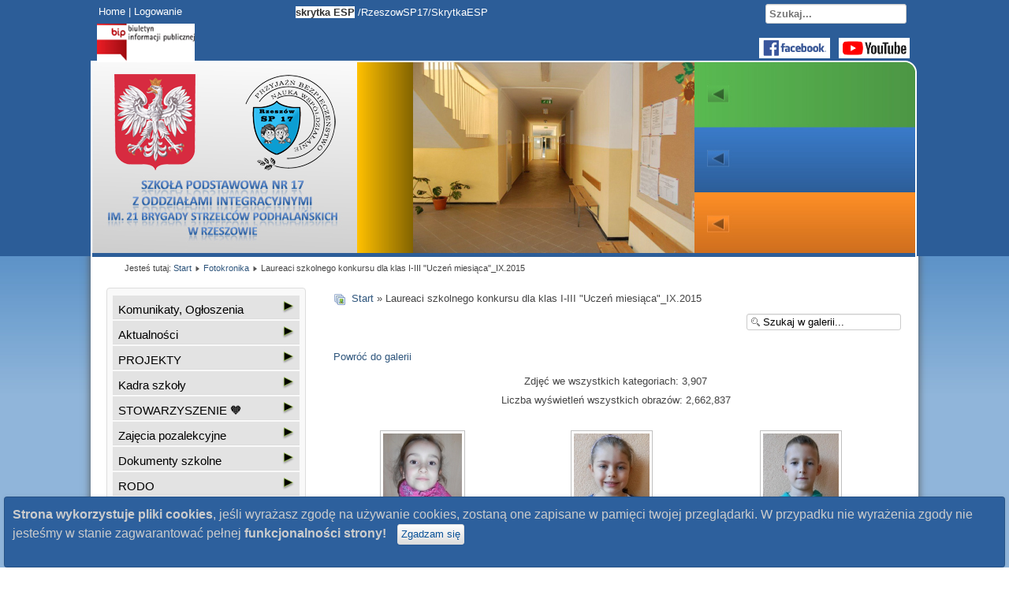

--- FILE ---
content_type: text/html; charset=utf-8
request_url: http://sp17.resman.pl/index.php/fotokronika/laureaci-szkolnego-konkursu-ucze-miesica-ix2015
body_size: 9777
content:
﻿<!DOCTYPE html>
<html lang="pl-pl" dir="ltr">
	<head>
		<meta name="viewport" content="width=device-width, initial-scale=1.0, maximum-scale=3.0, user-scalable=yes"/>
		<meta name="HandheldFriendly" content="true" />
		<meta name="apple-mobile-web-app-capable" content="YES" />
		<script src="http://code.jquery.com/jquery-1.9.1.js"></script>
		<meta charset="utf-8" />
	<base href="http://sp17.resman.pl/index.php/fotokronika/laureaci-szkolnego-konkursu-ucze-miesica-ix2015" />
	<meta name="keywords" content="przedszkole, szkoła, podstawowa, rzeszów, bulwarowa, owoce, sp17, przetargi, ogłoszenia, bulwary, logopeda, konkursy" />
	<meta name="description" content="Szkoła Podstawowa nr 17 w Rzeszowie" />
	<meta name="generator" content="Joomla! - Open Source Content Management" />
	<title>Szkoła Podstawowa nr 17 w Rzeszowie - Fotokronika - Kategoria: Laureaci szkolnego konkursu dla klas I-III &quot;Uczeń miesiąca&quot;_IX.2015</title>
	<link href="/index.php/fotokronika/laureaci-szkolnego-konkursu-ucze-miesica-ix2015?format=feed&amp;type=rss" rel="alternate" type="application/rss+xml" title="RSS 2.0" />
	<link href="/index.php/fotokronika/laureaci-szkolnego-konkursu-ucze-miesica-ix2015?format=feed&amp;type=atom" rel="alternate" type="application/atom+xml" title="Atom 1.0" />
	<link href="/templates/jerpik/favicon.ico" rel="shortcut icon" type="image/vnd.microsoft.icon" />
	<link href="http://sp17.resman.pl/index.php/component/search/?Itemid=181&amp;catid=151&amp;format=opensearch" rel="search" title="Szukaj Szkoła Podstawowa nr 17 w Rzeszowie" type="application/opensearchdescription+xml" />
	<link href="http://sp17.resman.pl/media/joomgallery/css/joom_settings.css" rel="stylesheet" />
	<link href="http://sp17.resman.pl/media/joomgallery/css/joomgallery.css" rel="stylesheet" />
	<link href="http://sp17.resman.pl/media/joomgallery/js/thickbox3/css/thickbox.css" rel="stylesheet" />
	<link href="/media/plg_system_jcemediabox/css/jcemediabox.min.css?8aff1a0a822f1fd4a34a34e5adf5d86b" rel="stylesheet" />
	<link href="/media/com_jce/site/css/content.min.css?badb4208be409b1335b815dde676300e" rel="stylesheet" />
	<link href="/templates/system/css/system.css" rel="stylesheet" />
	<link href="/templates/jerpik/css/position.css" rel="stylesheet" media="screen" />
	<link href="/templates/jerpik/css/layout.css" rel="stylesheet" media="screen" />
	<link href="/templates/jerpik/css/print.css" rel="stylesheet" media="print" />
	<link href="/templates/jerpik/css/general.css" rel="stylesheet" media="screen" />
	<link href="/templates/jerpik/css/personal.css" rel="stylesheet" media="screen" />
	<link href="/components/com_jevents/assets/css/jevcustom.css?v=3.6.77" rel="stylesheet" />
	<link href="/components/com_jevents/views/flat/assets/css/modstyle.css?v=3.6.77" rel="stylesheet" />
	<link href="/modules/mod_vvisit_counter/mvc.css" rel="stylesheet" />
	<link href="/modules/mod_ariimageslider/mod_ariimageslider/js/themes/nivo-slider.css" rel="stylesheet" />
	<link href="/modules/mod_ariimageslider/mod_ariimageslider/js/themes/default/style.css" rel="stylesheet" />
	<style>
div.cookieWarning {
  z-index: 1000;
  background-color: #fff;
  border-radius: 4px;
  padding: 20px;
  border: 1px solid rgba(0, 0, 0, 0.15);
  box-shadow: 0px 0px 6px rgba(0, 0, 0, 0.05);
  left: 5px;
  right: 5px;
  background-color: #2D609D;
  color: #cccccc;
  position: fixed;
  padding: 10px;
  bottom: 0;
}

div.cookieConfirm {
  display: inline-block;
  width: 150px;
  margin-left: 10px;
}#ais_88_wrapper,#ais_88{width:642px;height:249px;}
	</style>
	<script type="application/json" class="joomla-script-options new">{"csrf.token":"68604f957e523c6dd5b46298c41fd399","system.paths":{"root":"","base":""},"joomla.jtext":{"TPL_JERPIK_ALTOPEN":"jest otwarty","TPL_JERPIK_ALTCLOSE":"jest zamkni\u0119ty","TPL_JERPIK_TEXTRIGHTOPEN":"Otw\u00f3rz informacje","TPL_JERPIK_TEXTRIGHTCLOSE":"Zamknij informacje","TPL_JERPIK_FONTSIZE":"Rozmiar tekstu","TPL_JERPIK_BIGGER":"Zwi\u0119ksz","TPL_JERPIK_RESET":"Wyzeruj","TPL_JERPIK_SMALLER":"Zmniejsz","TPL_JERPIK_INCREASE_SIZE":"Zwi\u0119ksz rozmiar tekstu","TPL_JERPIK_REVERT_STYLES_TO_DEFAULT":"Przywr\u00f3\u0107 styl domy\u015blny","TPL_JERPIK_DECREASE_SIZE":"Zmniejsz rozmiar tekstu","TPL_JERPIK_OPENMENU":"Rozwi\u0144 menu","TPL_JERPIK_CLOSEMENU":"Zwi\u0144 menu"}}</script>
	<script src="/media/jui/js/jquery.min.js?1760743633a8bcf84be409063fab9dd8"></script>
	<script src="/media/jui/js/jquery-noconflict.js?1760743633a8bcf84be409063fab9dd8"></script>
	<script src="/media/jui/js/jquery-migrate.min.js?1760743633a8bcf84be409063fab9dd8"></script>
	<script src="http://sp17.resman.pl/media/joomgallery/js/thickbox3/js/thickbox.js"></script>
	<script src="/media/plg_system_jcemediabox/js/jcemediabox.min.js?8aff1a0a822f1fd4a34a34e5adf5d86b"></script>
	<script src="/media/system/js/mootools-core.js?1760743633a8bcf84be409063fab9dd8"></script>
	<script src="/media/system/js/core.js?1760743633a8bcf84be409063fab9dd8"></script>
	<script src="/media/system/js/mootools-more.js?1760743633a8bcf84be409063fab9dd8"></script>
	<script src="/media/jui/js/bootstrap.min.js?1760743633a8bcf84be409063fab9dd8"></script>
	<script src="/templates/jerpik/javascript/md_stylechanger.js"></script>
	<script src="/templates/jerpik/javascript/hide.js"></script>
	<script src="/templates/jerpik/javascript/respond.src.js"></script>
	<script src="/templates/jerpik/javascript/template.js"></script>
	<script src="/templates/jerpik/javascript/slide.js"></script>
	<script src="/modules/mod_jevents_cal/tmpl/default/assets/js/calnav.js?v=3.6.77"></script>
	<!--[if lt IE 9]><script src="/media/system/js/html5fallback.js?1760743633a8bcf84be409063fab9dd8"></script><![endif]-->
	<script src="/modules/mod_ariimageslider/mod_ariimageslider/js/jquery.nivo.slider.js"></script>
	<script>

							var jnplOnready = function(handler) {
							    if(document && document.readyState==="complete") return handler();
							    if(window.addEventListener) window.addEventListener("DOMContentLoaded",handler,false);
							    else if(window.attachEvent && window==window.top) { if(_readyQueue.push(handler)==1) _readyIEtop(); }
							    else if(window.attachEvent) window.attachEvent("onload",handler);
							};
							var resetCookies = function () {
								 var cookies = document.cookie.split(";");
								 for (var i = 0; i < cookies.length; i++) {
								    document.cookie = cookies[i].split("=")[0] + "=;expires=Thu, 01 Jan 1970 00:00:00 GMT";
								 }
							 };
							 setTimeout( function() { jnplOnready( resetCookies ); }, 10 );
					         var resizeJsImage = 1;
    var joomgallery_image = "Obraz";
    var joomgallery_of = "z";
    var joomgallery_close = "Zamknij";
    var joomgallery_prev = "Poprzedni";
    var joomgallery_next = "Dalej";
    var joomgallery_press_esc = "(Esc)";
    var tb_pathToImage = "http://sp17.resman.pl/media/joomgallery/js/thickbox3/images/loadingAnimation.gif";jQuery(document).ready(function(){WfMediabox.init({"base":"\/","theme":"standard","width":"","height":"","lightbox":0,"shadowbox":0,"icons":1,"overlay":1,"overlay_opacity":0.8,"overlay_color":"#000000","transition_speed":500,"close":2,"scrolling":"fixed","labels":{"close":"PLG_SYSTEM_JCEMEDIABOX_LABEL_CLOSE","next":"PLG_SYSTEM_JCEMEDIABOX_LABEL_NEXT","previous":"PLG_SYSTEM_JCEMEDIABOX_LABEL_PREVIOUS","cancel":"PLG_SYSTEM_JCEMEDIABOX_LABEL_CANCEL","numbers":"PLG_SYSTEM_JCEMEDIABOX_LABEL_NUMBERS","numbers_count":"PLG_SYSTEM_JCEMEDIABOX_LABEL_NUMBERS_COUNT","download":"PLG_SYSTEM_JCEMEDIABOX_LABEL_DOWNLOAD"},"swipe":true});});
	var big        = '72%';
	var small      = '53%';
	var bildauf    = '/templates/jerpik/images/plus.png';
	var bildzu     = '/templates/jerpik/images/minus.png';
	var rightopen  = 'Otwórz informacje';
	var rightclose = 'Zamknij informacje';
	var altopen    = 'jest otwarty';
	var altclose   = 'jest zamknięty';
function setupSpecificNavigation()
{
	setupMiniCalTouchInteractions("#flatcal_minical", false);
}function setupSpecificNavigation()
{
	setupMiniCalTouchInteractions("#flatcal_minical", false);
}jQuery(window).load(function() { var $ = window.jQueryNivoSlider || jQuery; var opts = {"controlNav":false,"keyboardNav":false,"stopOnEnd":true,"directionNav":false,"directionNavHide":false}; $("#ais_88").nivoSlider(opts); });
	</script>
	<!--[if IE]><link rel="stylesheet" href="/modules/mod_ariimageslider/mod_ariimageslider/js/themes/nivo-slider.ie.css" type="text/css" /><![endif]-->
	<!--[if lt IE 7]><link rel="stylesheet" href="/modules/mod_ariimageslider/mod_ariimageslider/js/themes/default/style.ie6.css" type="text/css" /><![endif]-->
	<!--[if IE]><link rel="stylesheet" href="/modules/mod_ariimageslider/mod_ariimageslider/js/themes/default/style.ie.css" type="text/css" /><![endif]-->

		<!--[if IE 7]><link href="/templates/jerpik/css/ie7only.css" rel="stylesheet" /><![endif]-->
		<!--[if lt IE 9]><script src="/media/jui/js/html5.js"></script><![endif]-->
		<script>
function goBack() {
    window.history.back();
}
</script>
	</head>
	<body id="shadow"><div class="cookieWarning"><b>Strona wykorzystuje pliki cookies</b>, jeśli wyrażasz zgodę na używanie cookies, zostaną one zapisane w pamięci twojej przeglądarki. W przypadku nie wyrażenia zgody nie jesteśmy w stanie zagwarantować pełnej <b>funkcjonalności strony!</b>
<div class="cookieConfirm"><form action="http://sp17.resman.pl/index.php/fotokronika/laureaci-szkolnego-konkursu-ucze-miesica-ix2015" method="post"><button type="submit" class="btn btn-mini">Zgadzam się</button><input type="hidden" name="cookieOn" value="1"/></form></div>
</div> 
<div class="header-top">


</div>
			<div id="all">
			<div id="back">
							
											<header id="header">
																		
					<div id="baner">	
<div class="baner"><div id="ais_88_wrapper" class="ari-image-slider-wrapper ari-image-slider-loading ari-is-theme-default">
	<div id="ais_88" class="ari-image-slider nivoSlider">
					<img src="/baner/baner.jpg" alt="" title="<span class=nivo><span class=t>Rozwijamy kompetencje kluczowe uczniów</span><span class=t1>Wyrównujemy szanse edukacyjne</span><span class=t2>Proponujemy bogatą ofertę zajęć pozalekcyjnych</span></span>" class="imageslider-item" width="642" height="249" />
							<img src="/baner/baner1.jpg" alt="" title="<span class=nivo><span class=t>Rozwijamy kompetencje kluczowe uczniów</span><span class=t1>Wyrównujemy szanse edukacyjne</span><span class=t2>Proponujemy bogatą ofertę zajęć pozalekcyjnych</span></span>" class="imageslider-item" width="642" height="249" style="display:none" />
							<img src="/baner/baner2.jpg" alt="" title="<span class=nivo><span class=t>Rozwijamy kompetencje kluczowe uczniów</span><span class=t1>Wyrównujemy szanse edukacyjne</span><span class=t2>Proponujemy bogatą ofertę zajęć pozalekcyjnych</span></span>" class="imageslider-item" width="642" height="249" style="display:none" />
							<img src="/baner/baner3.jpg" alt="" title="<span class=nivo><span class=t>Rozwijamy kompetencje kluczowe uczniów</span><span class=t1>Wyrównujemy szanse edukacyjne</span><span class=t2>Proponujemy bogatą ofertę zajęć pozalekcyjnych</span></span>" class="imageslider-item" width="642" height="249" style="display:none" />
							<img src="/baner/baner4.jpg" alt="" title="<span class=nivo><span class=t>Rozwijamy kompetencje kluczowe uczniów</span><span class=t1>Wyrównujemy szanse edukacyjne</span><span class=t2>Proponujemy bogatą ofertę zajęć pozalekcyjnych</span></span>" class="imageslider-item" width="642" height="249" style="display:none" />
				
	</div>
	</div></div>
<div class="headerobject"></div>
<div class="godlo"></div>
<div class="logo"></div>	
</div><!-- end logoheader -->
<div id="strap">			
<div class="onstrap strap_left">

<div class="custom"  >
	<p><span style="color: #ffffff;"> <a href="/index.php">Home </a>| <a href="/administrator/">Logowanie</a></span></p>
<div class="goraprzerwa"><a href="https://bip.erzeszow.pl/pl/154-szkola-podstawowa-nr-17-z-oddzialami-integracyjnymi.html" target="_blank" rel="noopener noreferrer" class="50lat" style="font-size: 11px;" title="Sp 17 w Rzeszowie"><img src="/images/logo_bip.jpg" alt="logo bip" width="124" height="47" class="50lat" style="margin: -2px;" /></a><span style="font-size: 12.16px;"></span></div></div>

</div>
<div class="onstrap strap_center">

<div class="custom"  >
	<p><span style="margin: 0px; padding: 0px; border: 0px; outline: 0px; vertical-align: baseline; background: transparent; font-size: 10pt; font-family: arial, helvetica, sans-serif; color: #ffffff;"><span style="background-color: #ffffff; color: #333333;"><strong style="margin: 0px; padding: 0px; border: 0px; outline: 0px; vertical-align: baseline; background: transparent;"><span style="margin: 0px; padding: 0px; border: 0px; outline: 0px; vertical-align: baseline; background-image: initial; background-position: initial; background-size: initial; background-repeat: initial; background-attachment: initial; background-origin: initial; background-clip: initial;">skrytka ESP</span></strong></span>&nbsp;/RzeszowSP17/SkrytkaESP</span></p>
<div><span style="margin: 0px; padding: 0px; border: 0px; outline: 0px; vertical-align: baseline; background: transparent; font-size: 10pt; font-family: arial, helvetica, sans-serif;"><span style="margin: 0px; padding: 0px; border: 0px; outline: 0px; vertical-align: baseline; background: transparent; color: #2d2d2d;"></span></span></div></div>
</div>
</div>
					<ul class="skiplinks">
						<li><a href="#main" class="u2">Skocz do głównej treści strony</a></li>
						<li><a href="#nav" class="u2">Skocz do menu nawigacyjnego i logowania</a></li>
											</ul>
					<h2 class="unseen">Nawigacja i wyszukiwanie</h2>
					<h3 class="unseen">Nawigacja</h3>
					
					<div id="line">
						
						<h3 class="unseen">Szukaj</h3>
						<div class="search">
	<form action="/index.php/fotokronika" method="post" class="form-inline" role="search">
		<label for="mod-search-searchword90" class="element-invisible">Szukaj ...</label> <input name="searchword" id="mod-search-searchword90" maxlength="200"  class="inputbox search-query input-medium" type="search" placeholder="Szukaj..." />		<input type="hidden" name="task" value="search" />
		<input type="hidden" name="option" value="com_search" />
		<input type="hidden" name="Itemid" value="181" />
	</form>
</div>


<div class="custom"  >
	<div id="icony_media">
<div class="fb4">
<p style="text-align: right;">&nbsp;&nbsp;</p>
<a href="https://www.facebook.com/SP17Rzeszow" target="_blank" rel="noopener noreferrer"><img src="/images/icony/fb-ikonka.png" alt="fb ikonka" width="90" height="26" style="display: block; margin-left: auto; margin-right: auto;" /></a></div>
<div class="yt"><a href="https://www.youtube.com/channel/UCgG5eP46I5fevfdygGdBumg/featured" target="_blank" rel="noopener noreferrer" title="szkolny kanał YT"><img src="/images/icony/yt1.png" alt="yt" width="90" height="26" style="vertical-align: top; margin-right: 50px;" /></a></div>
</div></div>

					</div> <!-- end line -->
				</header><!-- end header -->
				<div id="contentarea">
					<div id="breadcrumbs">
						
<div class = "breadcrumbs">
<span class="showHere">Jesteś tutaj: </span><a href="/index.php" class="pathway">Start</a> <img src="/templates/jerpik/images/system/arrow.png" alt="" /> <a href="/index.php/fotokronika" class="pathway">Fotokronika</a> <img src="/templates/jerpik/images/system/arrow.png" alt="" /> <span>Laureaci szkolnego konkursu dla klas I-III &quot;Uczeń miesiąca&quot;_IX.2015</span></div>

					</div>

											<nav class="left1 leftbigger" id="nav">
									<div class="moduletable_menu">
				<ul class="nav menu mod-list">
<li class="item-169"><a href="/index.php/ogloszenia" >Komunikaty, Ogłoszenia</a></li><li class="item-101 default"><a href="/index.php" >Aktualności</a></li><li class="item-251"><a href="/index.php/zdalne-nauczanie" >PROJEKTY</a></li><li class="item-170"><a href="/index.php/kadra-szkoly" >Kadra szkoły</a></li><li class="item-172"><a href="/index.php/plan-lekcji" >STOWARZYSZENIE 🧡</a></li><li class="item-248"><a href="/index.php/zajecia-pozalekcyjne-w-roku-szkolnym-2019-2020" >Zajęcia pozalekcyjne </a></li><li class="item-171"><a href="/index.php/dokumenty-szkolne" >Dokumenty szkolne</a></li><li class="item-173"><a href="/index.php/zajecia-pozalekcyjne" >RODO</a></li><li class="item-291"><a href="/index.php/twoje-dane-twoje-sprawa" >„Twoje dane -Twoja sprawa”</a></li><li class="item-174"><a href="/index.php/informacje-dla-rodzicow" >Informacje dla rodziców</a></li><li class="item-175"><a href="/index.php/rada-rodzicow" >Rada Rodziców</a></li><li class="item-176"><a href="/index.php/osiagniecia-uczniow" >Osiągnięcia uczniów</a></li><li class="item-183"><a href="/index.php/numery-telefonow" >Konkursy dla uczniów</a></li><li class="item-278"><a href="/index.php/edukacja-wczesnoszkolna" >Edukacja Wczesnoszkolna</a></li><li class="item-179"><a href="/index.php/swietlica-szkolna" >Świetlica szkolna</a></li><li class="item-180"><a href="/index.php/punkt-przedszkolny" >Oddział przedszkolny</a></li><li class="item-177"><a href="/index.php/kacik-pedagoga" >Kącik pedagoga i psychologa</a></li><li class="item-178"><a href="/index.php/kacik-logopedyczny" >Kącik logopedyczny</a></li><li class="item-354"><a href="/index.php/stolowka" >STOŁÓWKA</a></li><li class="item-367"><a href="/index.php/2022-03-15-17-13-42" >Інформація для біженців</a></li><li class="item-181 current active"><a href="/index.php/fotokronika" >Fotokronika</a></li><li class="item-186"><a href="/index.php/50-lat-sp-17-w-rzeszowie" >50 lat SP 17 w Rzeszowie</a></li><li class="item-185"><a href="/index.php/przyjaciele-szkoly" >Przyjaciele szkoły</a></li><li class="item-184"><a href="/index.php/przetargi" >Regulaminy, Przetargi</a></li><li class="item-182"><a href="/index.php/kontakt" >KONTAKT</a></li><li class="item-187"><a href="/index.php/archiwum" >Archiwum</a></li><li class="item-316"><a href="/index.php/deklaracja-dostepnosci" >Deklaracja Dostępności</a></li></ul>
</div>
			<div class="moduletable vmenu">
				

<div class="custom vmenu"  >
	<h3>Uonet +</h3>
<p><a href="https://portal.vulcan.net.pl/jst/rzeszowprojekt/rejestr.aspx" target="_blank" rel="noopener noreferrer" title="Zaloguj do Dziennika Elektronicznego"><img src="/images/uonet_plus.png" alt="uonet plus" style="display: block; margin-left: auto; margin-right: auto;" /></a></p>
<p style="text-align: center;"><a href="https://adfslight.resman.pl/LoginPage.aspx?ReturnUrl=/?wa=wsignin1.0&amp;wtrealm=https%3a%2f%2fcufs.resman.pl%2frzeszow%2fAccount%2fLogOn&amp;wctx=rm%3d0%26id%3dADFS%26ru%3d%252frzeszow%252fFS%252fLS%253fwa%253dwsignin1.0%2526wtrealm%253dhttps%25253a%25252f%25252fuonetplus.resman.pl%25252frzeszow%25252fLoginEndpoint.aspx%2526wctx%253dhttps%25253a%25252f%25252fuonetplus.resman.pl%25252frzeszow%25252fLoginEndpoint.aspx&amp;wct=2015-10-14T17%3a47%3a00Z&amp;wa=wsignin1.0&amp;wtrealm=https://cufs.resman.pl/rzeszow/Account/LogOn&amp;wctx=rm=0&amp;id=ADFS&amp;ru=%2frzeszow%2fFS%2fLS%3fwa%3dwsignin1.0%26wtrealm%3dhttps%253a%252f%252fuonetplus.resman.pl%252frzeszow%252fLoginEndpoint.aspx%26wctx%3dhttps%253a%252f%252fuonetplus.resman.pl%252frzeszow%252fLoginEndpoint.aspx&amp;wct=2015-10-14T17:47:00Z" target="_blank" rel="noopener" style="text-decoration: none !important;" title="Zaloguj do Dziennika Elektronicznego"><span style="color: #ce0303;"><span style="color: #ce0303;">Logowanie do Dziennika Elektronicznego</span> </span></a></p></div>
</div>
			<div class="moduletable vmenu">
				

<div class="custom vmenu"  >
	<p></p>
<p><a href="https://edu.erzeszow.pl/o365Web" target="_blank" rel="noopener noreferrer" title="Office 365"><img src="/images/office-365-logo-opis--230x87.png" alt="office 365 logo opis 230x87" style="display: block; margin-left: auto; margin-right: auto;" /></a></p></div>
</div>
			<div class="moduletable vmenu">
				

<div class="custom vmenu"  >
	<h3>Nabory 2025</h3>
<p style="text-align: center;"><a href="https://naborp-kandydat.vulcan.net.pl/rzeszowprojekt/Candidates/Add" target="_blank" rel="noopener" title="Nabór do przedszkola"><img src="/images/nabor/przed_nabor17.png" alt="przed nabor17" width="200" height="66" /></a></p>
<p><a href="https://naborsp-kandydat.vulcan.net.pl/rzeszowprojekt/Candidates/Add" target="_blank" rel="noopener" title="Nabór do szkoły"><img src="/images/nabor/szk_nabor17.png" alt="szk nabor17" width="200" height="66" style="display: block; margin-left: auto; margin-right: auto;" /></a></p></div>
</div>
			<div class="moduletable menuk">
				<div style="margin:0px;padding:0px;border-width:0px;"><span id='testspan102' style='display:none'></span>

<div id="flatcal_minical">
	<table width="165px" cellspacing="1" cellpadding="0" border="0" align="center" class="flatcal_main_t">
		<tr>
			<td style="vertical-align: top;">

				<table style="width:100%;" cellspacing="0" cellpadding="2" border="0" class="flatcal_navbar">
					<tr>
						<td class="link_prev">
							<img border="0" title="Poprzedni miesiąc" alt="Poprzedni miesiąc" class="mod_events_link" src="/components/com_jevents/views/flat/assets/images/mini_arrowleft.gif" onmousedown="callNavigation('http://sp17.resman.pl/index.php?option=com_jevents&amp;task=modcal.ajax&amp;day=1&amp;month=12&amp;year=2025&amp;modid=102&amp;tmpl=component');" ontouchstart="callNavigation('http://sp17.resman.pl/index.php?option=com_jevents&amp;task=modcal.ajax&amp;day=1&amp;month=12&amp;year=2025&amp;modid=102&amp;tmpl=component');" />
                		</td>
		                <td class="flatcal_month_label">
							<a href="/index.php/component/jevents/kalendarzmiesiaca/2026/1/-?Itemid=101" style = "text-decoration:none;color:inherit;">Styczeń 2026</a>
		                </td>
						<td class="link_next">
		                    <img border="0" title="Następny miesiąc" alt="Następny miesiąc" class="mod_events_link" src="/components/com_jevents/views/flat/assets/images/mini_arrowright.gif" onmousedown="callNavigation('http://sp17.resman.pl/index.php?option=com_jevents&amp;task=modcal.ajax&amp;day=1&amp;month=2&amp;year=2026&amp;modid=102&amp;tmpl=component');"  ontouchstart="callNavigation('http://sp17.resman.pl/index.php?option=com_jevents&amp;task=modcal.ajax&amp;day=1&amp;month=2&amp;year=2026&amp;modid=102&amp;tmpl=component');" />
                		</td>
					</tr>
				</table><table style="width:100%; " class="flatcal_weekdays"><tr>
<td  class='flatcal_weekdays'>P</td>
<td  class='flatcal_weekdays'>W</td>
<td  class='flatcal_weekdays'>Ś</td>
<td  class='flatcal_weekdays'>C</td>
<td  class='flatcal_weekdays'>Pt</td>
<td  class='flatcal_weekdays'><span class="saturday">S</span></td>
<td  class='flatcal_weekdays'><span class="sunday">N</span></td>
</tr>
<tr style='height:auto;'>
<td class='flatcal_othermonth'/>
<td class='flatcal_othermonth'/>
<td class='flatcal_othermonth'/>
<td class='flatcal_daycell'>
<a href="/index.php/component/jevents/wydarzeniawdniu/2026/1/1/-?Itemid=101" class = "flatcal_daylink" title = "Przejdź do kalendarza - bieżący dzień">1</a></td>
<td class='flatcal_todaycell'>
<a href="/index.php/component/jevents/wydarzeniawdniu/2026/1/2/-?Itemid=101" class = "flatcal_daylink" title = "Przejdź do kalendarza - bieżący dzień">2</a></td>
<td class='flatcal_daycell'>
<a href="/index.php/component/jevents/wydarzeniawdniu/2026/1/3/-?Itemid=101" class = "flatcal_daylink" title = "Przejdź do kalendarza - bieżący dzień">3</a></td>
<td class='flatcal_sundaycell'>
<a href="/index.php/component/jevents/wydarzeniawdniu/2026/1/4/-?Itemid=101" class = "flatcal_sundaylink" title = "Przejdź do kalendarza - bieżący dzień">4</a></td>
</tr>
<tr style='height:auto;'>
<td class='flatcal_daycell'>
<a href="/index.php/component/jevents/wydarzeniawdniu/2026/1/5/-?Itemid=101" class = "flatcal_daylink" title = "Przejdź do kalendarza - bieżący dzień">5</a></td>
<td class='flatcal_daycell'>
<a href="/index.php/component/jevents/wydarzeniawdniu/2026/1/6/-?Itemid=101" class = "flatcal_daylink" title = "Przejdź do kalendarza - bieżący dzień">6</a></td>
<td class='flatcal_daycell'>
<a href="/index.php/component/jevents/wydarzeniawdniu/2026/1/7/-?Itemid=101" class = "flatcal_daylink" title = "Przejdź do kalendarza - bieżący dzień">7</a></td>
<td class='flatcal_daycell'>
<a href="/index.php/component/jevents/wydarzeniawdniu/2026/1/8/-?Itemid=101" class = "flatcal_daylink" title = "Przejdź do kalendarza - bieżący dzień">8</a></td>
<td class='flatcal_daycell'>
<a href="/index.php/component/jevents/wydarzeniawdniu/2026/1/9/-?Itemid=101" class = "flatcal_daylink" title = "Przejdź do kalendarza - bieżący dzień">9</a></td>
<td class='flatcal_daycell'>
<a href="/index.php/component/jevents/wydarzeniawdniu/2026/1/10/-?Itemid=101" class = "flatcal_daylink" title = "Przejdź do kalendarza - bieżący dzień">10</a></td>
<td class='flatcal_sundaycell'>
<a href="/index.php/component/jevents/wydarzeniawdniu/2026/1/11/-?Itemid=101" class = "flatcal_sundaylink" title = "Przejdź do kalendarza - bieżący dzień">11</a></td>
</tr>
<tr style='height:auto;'>
<td class='flatcal_daycell'>
<a href="/index.php/component/jevents/wydarzeniawdniu/2026/1/12/-?Itemid=101" class = "flatcal_daylink" title = "Przejdź do kalendarza - bieżący dzień">12</a></td>
<td class='flatcal_daycell'>
<a href="/index.php/component/jevents/wydarzeniawdniu/2026/1/13/-?Itemid=101" class = "flatcal_daylink" title = "Przejdź do kalendarza - bieżący dzień">13</a></td>
<td class='flatcal_daycell'>
<a href="/index.php/component/jevents/wydarzeniawdniu/2026/1/14/-?Itemid=101" class = "flatcal_daylink" title = "Przejdź do kalendarza - bieżący dzień">14</a></td>
<td class='flatcal_daycell'>
<a href="/index.php/component/jevents/wydarzeniawdniu/2026/1/15/-?Itemid=101" class = "flatcal_daylink" title = "Przejdź do kalendarza - bieżący dzień">15</a></td>
<td class='flatcal_daycell'>
<a href="/index.php/component/jevents/wydarzeniawdniu/2026/1/16/-?Itemid=101" class = "flatcal_daylink" title = "Przejdź do kalendarza - bieżący dzień">16</a></td>
<td class='flatcal_daycell'>
<a href="/index.php/component/jevents/wydarzeniawdniu/2026/1/17/-?Itemid=101" class = "flatcal_daylink" title = "Przejdź do kalendarza - bieżący dzień">17</a></td>
<td class='flatcal_sundaycell'>
<a href="/index.php/component/jevents/wydarzeniawdniu/2026/1/18/-?Itemid=101" class = "flatcal_sundaylink" title = "Przejdź do kalendarza - bieżący dzień">18</a></td>
</tr>
<tr style='height:auto;'>
<td class='flatcal_daycell'>
<a href="/index.php/component/jevents/wydarzeniawdniu/2026/1/19/-?Itemid=101" class = "flatcal_daylink" title = "Przejdź do kalendarza - bieżący dzień">19</a></td>
<td class='flatcal_daycell'>
<a href="/index.php/component/jevents/wydarzeniawdniu/2026/1/20/-?Itemid=101" class = "flatcal_daylink" title = "Przejdź do kalendarza - bieżący dzień">20</a></td>
<td class='flatcal_daycell'>
<a href="/index.php/component/jevents/wydarzeniawdniu/2026/1/21/-?Itemid=101" class = "flatcal_daylink" title = "Przejdź do kalendarza - bieżący dzień">21</a></td>
<td class='flatcal_daycell'>
<a href="/index.php/component/jevents/wydarzeniawdniu/2026/1/22/-?Itemid=101" class = "flatcal_daylink" title = "Przejdź do kalendarza - bieżący dzień">22</a></td>
<td class='flatcal_daycell'>
<a href="/index.php/component/jevents/wydarzeniawdniu/2026/1/23/-?Itemid=101" class = "flatcal_daylink" title = "Przejdź do kalendarza - bieżący dzień">23</a></td>
<td class='flatcal_daycell'>
<a href="/index.php/component/jevents/wydarzeniawdniu/2026/1/24/-?Itemid=101" class = "flatcal_daylink" title = "Przejdź do kalendarza - bieżący dzień">24</a></td>
<td class='flatcal_sundaycell'>
<a href="/index.php/component/jevents/wydarzeniawdniu/2026/1/25/-?Itemid=101" class = "flatcal_sundaylink" title = "Przejdź do kalendarza - bieżący dzień">25</a></td>
</tr>
<tr style='height:auto;'>
<td class='flatcal_daycell'>
<a href="/index.php/component/jevents/wydarzeniawdniu/2026/1/26/-?Itemid=101" class = "flatcal_daylink" title = "Przejdź do kalendarza - bieżący dzień">26</a></td>
<td class='flatcal_daycell'>
<a href="/index.php/component/jevents/wydarzeniawdniu/2026/1/27/-?Itemid=101" class = "flatcal_daylink" title = "Przejdź do kalendarza - bieżący dzień">27</a></td>
<td class='flatcal_daycell'>
<a href="/index.php/component/jevents/wydarzeniawdniu/2026/1/28/-?Itemid=101" class = "flatcal_daylink" title = "Przejdź do kalendarza - bieżący dzień">28</a></td>
<td class='flatcal_daycell'>
<a href="/index.php/component/jevents/wydarzeniawdniu/2026/1/29/-?Itemid=101" class = "flatcal_daylink" title = "Przejdź do kalendarza - bieżący dzień">29</a></td>
<td class='flatcal_daycell'>
<a href="/index.php/component/jevents/wydarzeniawdniu/2026/1/30/-?Itemid=101" class = "flatcal_daylink" title = "Przejdź do kalendarza - bieżący dzień">30</a></td>
<td class='flatcal_daycell'>
<a href="/index.php/component/jevents/wydarzeniawdniu/2026/1/31/-?Itemid=101" class = "flatcal_daylink" title = "Przejdź do kalendarza - bieżący dzień">31</a></td>
<td class='flatcal_othermonth'/>
</tr>
</table>
</td></tr><tr class='full_cal_link'><td> </td></tr></table></div>
<script style='text/javascript'>xyz=1;linkprevious = 'http://sp17.resman.pl/index.php?option=com_jevents&amp;task=modcal.ajax&amp;day=1&amp;month=12&amp;year=2025&amp;modid=102&amp;tmpl=component';
linknext = 'http://sp17.resman.pl/index.php?option=com_jevents&amp;task=modcal.ajax&amp;day=1&amp;month=2&amp;year=2026&amp;modid=102&amp;tmpl=component';
zyx=1;</script></div></div>
			<div class="moduletable">
				<div class="mvc_main"><div style="text-align: center;" class="mvc_pre">Licznik</div><div style="text-align: center;" class="mvc_digitCounter"><img class="mvc_digitCounterImg" src="/modules/mod_vvisit_counter/images/blue/3.gif" alt="3" title="3"/><img class="mvc_digitCounterImg" src="/modules/mod_vvisit_counter/images/blue/9.gif" alt="9" title="9"/><img class="mvc_digitCounterImg" src="/modules/mod_vvisit_counter/images/blue/6.gif" alt="6" title="6"/><img class="mvc_digitCounterImg" src="/modules/mod_vvisit_counter/images/blue/6.gif" alt="6" title="6"/><img class="mvc_digitCounterImg" src="/modules/mod_vvisit_counter/images/blue/4.gif" alt="4" title="4"/><img class="mvc_digitCounterImg" src="/modules/mod_vvisit_counter/images/blue/8.gif" alt="8" title="8"/><img class="mvc_digitCounterImg" src="/modules/mod_vvisit_counter/images/blue/4.gif" alt="4" title="4"/></div></div><!-- Mod_VVisit_Counter :  http://www.mmajunke.de/ --></div>
	
							
							
						</nav><!-- end navi -->
					
										<div id="wrapper2" >
						<div id="main">
							
							<div id="system-message-container">
	</div>

							
<div class="gallery">
  <div class="jg_pathway" >
    <a href="/index.php/fotokronika">
      <img src="http://sp17.resman.pl/media/joomgallery/images/home.png" alt="Start" class="pngfile jg_icon jg-icon-home" hspace="6" border="0" align="middle" /></a>
    <a href="/index.php/fotokronika" class="jg_pathitem">Start</a> &raquo; Laureaci szkolnego konkursu dla klas I-III "Uczeń miesiąca"_IX.2015  </div>
  <div class="jg_search">
    <form action="/index.php/fotokronika/search" method="post">
      <input title="Szukaj w galerii..." type="text" name="sstring" class="inputbox" onblur="if(this.value=='') this.value='Szukaj w galerii...';" onfocus="if(this.value=='Szukaj w galerii...') this.value='';" value="Szukaj w galerii..." />
    </form>
  </div>
  <div class="jg_back">
    <a href="/index.php/fotokronika">
      Powróć do galerii</a>
  </div>
  <div class="jg_gallerystats">
    Zdjęć we wszystkich kategoriach: 3,907    <br />
    Liczba wyświetleń wszystkich obrazów: 2,662,837  </div>

  <div class="jg_category">
    <div class="jg_catdescr">
          </div>
  </div>
  <a name="category"></a>
  <div class="jg_displaynone">
    </div>  <div class="jg_row jg_row2">
    <div class="jg_element_cat">
      <div class="jg_imgalign_catimgs">
        <a title="UCZEŃ MIESIĄCA WRZEŚNIA " href="/index.php/fotokronika/image?view=image&amp;format=raw&amp;type=orig&amp;id=2849" rel="thickbox.joomgallery" class="jg_catelem_photo jg_catelem_photo_align">
          <img src="http://sp17.resman.pl/images/joomgallery/thumbnails/laureaci_szkolnego_konkursu_dla_klas_i-iii_ucze_miesica_ix2015_151/ucze_miesica_wrzenia_-_laureaci_20151007_1758500327.jpeg" class="jg_photo" width="100" height="100" alt="UCZEŃ MIESIĄCA WRZEŚNIA " loading="lazy" /></a>
      </div>
      <div class="jg_catelem_txt">
        <ul>
          <li>
            <b>UCZEŃ MIESIĄCA WRZEŚNIA </b>
          </li>
                  </ul>
      </div>
    </div>
    <div class="jg_element_cat">
      <div class="jg_imgalign_catimgs">
        <a title="UCZEŃ MIESIĄCA WRZEŚNIA " href="/index.php/fotokronika/image?view=image&amp;format=raw&amp;type=orig&amp;id=2850" rel="thickbox.joomgallery" class="jg_catelem_photo jg_catelem_photo_align">
          <img src="http://sp17.resman.pl/images/joomgallery/thumbnails/laureaci_szkolnego_konkursu_dla_klas_i-iii_ucze_miesica_ix2015_151/ucze_miesica_wrzenia_-_laureaci_20151007_1376094437.jpeg" class="jg_photo" width="96" height="100" alt="UCZEŃ MIESIĄCA WRZEŚNIA " loading="lazy" /></a>
      </div>
      <div class="jg_catelem_txt">
        <ul>
          <li>
            <b>UCZEŃ MIESIĄCA WRZEŚNIA </b>
          </li>
                  </ul>
      </div>
    </div>
    <div class="jg_element_cat">
      <div class="jg_imgalign_catimgs">
        <a title="UCZEŃ MIESIĄCA WRZEŚNIA " href="/index.php/fotokronika/image?view=image&amp;format=raw&amp;type=orig&amp;id=2855" rel="thickbox.joomgallery" class="jg_catelem_photo jg_catelem_photo_align">
          <img src="http://sp17.resman.pl/images/joomgallery/thumbnails/laureaci_szkolnego_konkursu_dla_klas_i-iii_ucze_miesica_ix2015_151/ucze_miesica_wrzenia_-_laureaci_20151007_1456890876.jpg" class="jg_photo" width="96" height="100" alt="UCZEŃ MIESIĄCA WRZEŚNIA " loading="lazy" /></a>
      </div>
      <div class="jg_catelem_txt">
        <ul>
          <li>
            <b>UCZEŃ MIESIĄCA WRZEŚNIA </b>
          </li>
                  </ul>
      </div>
    </div>
    <div class="jg_clearboth"></div>
  </div>
  <div class="jg_row jg_row1">
    <div class="jg_element_cat">
      <div class="jg_imgalign_catimgs">
        <a title="UCZEŃ MIESIĄCA WRZEŚNIA " href="/index.php/fotokronika/image?view=image&amp;format=raw&amp;type=orig&amp;id=2851" rel="thickbox.joomgallery" class="jg_catelem_photo jg_catelem_photo_align">
          <img src="http://sp17.resman.pl/images/joomgallery/thumbnails/laureaci_szkolnego_konkursu_dla_klas_i-iii_ucze_miesica_ix2015_151/ucze_miesica_wrzenia_-_laureaci_20151007_1580842344.jpeg" class="jg_photo" width="102" height="100" alt="UCZEŃ MIESIĄCA WRZEŚNIA " loading="lazy" /></a>
      </div>
      <div class="jg_catelem_txt">
        <ul>
          <li>
            <b>UCZEŃ MIESIĄCA WRZEŚNIA </b>
          </li>
                  </ul>
      </div>
    </div>
    <div class="jg_element_cat">
      <div class="jg_imgalign_catimgs">
        <a title="UCZEŃ MIESIĄCA WRZEŚNIA " href="/index.php/fotokronika/image?view=image&amp;format=raw&amp;type=orig&amp;id=2845" rel="thickbox.joomgallery" class="jg_catelem_photo jg_catelem_photo_align">
          <img src="http://sp17.resman.pl/images/joomgallery/thumbnails/laureaci_szkolnego_konkursu_dla_klas_i-iii_ucze_miesica_ix2015_151/ucze_miesica_wrzenia_-_laureaci_20151007_1343206616.jpg" class="jg_photo" width="96" height="100" alt="UCZEŃ MIESIĄCA WRZEŚNIA " loading="lazy" /></a>
      </div>
      <div class="jg_catelem_txt">
        <ul>
          <li>
            <b>UCZEŃ MIESIĄCA WRZEŚNIA </b>
          </li>
                  </ul>
      </div>
    </div>
    <div class="jg_element_cat">
      <div class="jg_imgalign_catimgs">
        <a title="UCZEŃ MIESIĄCA WRZEŚNIA " href="/index.php/fotokronika/image?view=image&amp;format=raw&amp;type=orig&amp;id=2858" rel="thickbox.joomgallery" class="jg_catelem_photo jg_catelem_photo_align">
          <img src="http://sp17.resman.pl/images/joomgallery/thumbnails/laureaci_szkolnego_konkursu_dla_klas_i-iii_ucze_miesica_ix2015_151/ucze_miesica_wrzenia_-_laureaci_2_20151007_1438912917.jpg" class="jg_photo" width="89" height="100" alt="UCZEŃ MIESIĄCA WRZEŚNIA " loading="lazy" /></a>
      </div>
      <div class="jg_catelem_txt">
        <ul>
          <li>
            <b>UCZEŃ MIESIĄCA WRZEŚNIA </b>
          </li>
                  </ul>
      </div>
    </div>
    <div class="jg_clearboth"></div>
  </div>
  <div class="jg_row jg_row2">
    <div class="jg_element_cat">
      <div class="jg_imgalign_catimgs">
        <a title="UCZEŃ MIESIĄCA WRZEŚNIA" href="/index.php/fotokronika/image?view=image&amp;format=raw&amp;type=orig&amp;id=2852" rel="thickbox.joomgallery" class="jg_catelem_photo jg_catelem_photo_align">
          <img src="http://sp17.resman.pl/images/joomgallery/thumbnails/laureaci_szkolnego_konkursu_dla_klas_i-iii_ucze_miesica_ix2015_151/ucze_miesica_wrzenia_-_laureaci_20151007_1573632400.jpg" class="jg_photo" width="99" height="100" alt="UCZEŃ MIESIĄCA WRZEŚNIA" loading="lazy" /></a>
      </div>
      <div class="jg_catelem_txt">
        <ul>
          <li>
            <b>UCZEŃ MIESIĄCA WRZEŚNIA</b>
          </li>
                  </ul>
      </div>
    </div>
    <div class="jg_element_cat">
      <div class="jg_imgalign_catimgs">
        <a title="UCZEŃ MIESIĄCA WRZEŚNIA " href="/index.php/fotokronika/image?view=image&amp;format=raw&amp;type=orig&amp;id=2857" rel="thickbox.joomgallery" class="jg_catelem_photo jg_catelem_photo_align">
          <img src="http://sp17.resman.pl/images/joomgallery/thumbnails/laureaci_szkolnego_konkursu_dla_klas_i-iii_ucze_miesica_ix2015_151/ucze_miesica_wrzenia_-_laureaci_1_20151007_1225283845.jpg" class="jg_photo" width="98" height="100" alt="UCZEŃ MIESIĄCA WRZEŚNIA " loading="lazy" /></a>
      </div>
      <div class="jg_catelem_txt">
        <ul>
          <li>
            <b>UCZEŃ MIESIĄCA WRZEŚNIA </b>
          </li>
                  </ul>
      </div>
    </div>
    <div class="jg_element_cat">
      <div class="jg_imgalign_catimgs">
        <a title="UCZEŃ MIESIĄCA WRZEŚNIA -1" href="/index.php/fotokronika/image?view=image&amp;format=raw&amp;type=orig&amp;id=2860" rel="thickbox.joomgallery" class="jg_catelem_photo jg_catelem_photo_align">
          <img src="http://sp17.resman.pl/images/joomgallery/thumbnails/laureaci_szkolnego_konkursu_dla_klas_i-iii_ucze_miesica_ix2015_151/ucze_miesica_wrzenia_1_20151014_1320517156.jpg" class="jg_photo" width="96" height="100" alt="UCZEŃ MIESIĄCA WRZEŚNIA -1" loading="lazy" /></a>
      </div>
      <div class="jg_catelem_txt">
        <ul>
          <li>
            <b>UCZEŃ MIESIĄCA WRZEŚNIA -1</b>
          </li>
                  </ul>
      </div>
    </div>
    <div class="jg_clearboth"></div>
  </div>
  <div class="jg_row jg_row1">
    <div class="jg_element_cat">
      <div class="jg_imgalign_catimgs">
        <a title="UCZEŃ MIESIĄCA WRZEŚNIA " href="/index.php/fotokronika/image?view=image&amp;format=raw&amp;type=orig&amp;id=2856" rel="thickbox.joomgallery" class="jg_catelem_photo jg_catelem_photo_align">
          <img src="http://sp17.resman.pl/images/joomgallery/thumbnails/laureaci_szkolnego_konkursu_dla_klas_i-iii_ucze_miesica_ix2015_151/ucze_miesica_wrzenia_-_laureaci_20151007_1901222988.jpg" class="jg_photo" width="79" height="100" alt="UCZEŃ MIESIĄCA WRZEŚNIA " loading="lazy" /></a>
      </div>
      <div class="jg_catelem_txt">
        <ul>
          <li>
            <b>UCZEŃ MIESIĄCA WRZEŚNIA </b>
          </li>
                  </ul>
      </div>
    </div>
    <div class="jg_element_cat">
      <div class="jg_imgalign_catimgs">
        <a title="UCZEŃ MIESIĄCA WRZEŚNIA " href="/index.php/fotokronika/image?view=image&amp;format=raw&amp;type=orig&amp;id=2847" rel="thickbox.joomgallery" class="jg_catelem_photo jg_catelem_photo_align">
          <img src="http://sp17.resman.pl/images/joomgallery/thumbnails/laureaci_szkolnego_konkursu_dla_klas_i-iii_ucze_miesica_ix2015_151/ucze_miesica_wrzenia_-_laureaci_20151007_1385331154.jpeg" class="jg_photo" width="97" height="100" alt="UCZEŃ MIESIĄCA WRZEŚNIA " loading="lazy" /></a>
      </div>
      <div class="jg_catelem_txt">
        <ul>
          <li>
            <b>UCZEŃ MIESIĄCA WRZEŚNIA </b>
          </li>
                  </ul>
      </div>
    </div>
    <div class="jg_element_cat">
      <div class="jg_imgalign_catimgs">
        <a title="UCZEŃ MIESIĄCA WRZEŚNIA " href="/index.php/fotokronika/image?view=image&amp;format=raw&amp;type=orig&amp;id=2848" rel="thickbox.joomgallery" class="jg_catelem_photo jg_catelem_photo_align">
          <img src="http://sp17.resman.pl/images/joomgallery/thumbnails/laureaci_szkolnego_konkursu_dla_klas_i-iii_ucze_miesica_ix2015_151/ucze_miesica_wrzenia_-_laureaci_20151007_1007742123.jpeg" class="jg_photo" width="104" height="100" alt="UCZEŃ MIESIĄCA WRZEŚNIA " loading="lazy" /></a>
      </div>
      <div class="jg_catelem_txt">
        <ul>
          <li>
            <b>UCZEŃ MIESIĄCA WRZEŚNIA </b>
          </li>
                  </ul>
      </div>
    </div>
    <div class="jg_clearboth"></div>
  </div>
  <div class="jg_row jg_row2">
    <div class="jg_element_cat">
      <div class="jg_imgalign_catimgs">
        <a title="UCZEŃ MIESIĄCA WRZEŚNIA " href="/index.php/fotokronika/image?view=image&amp;format=raw&amp;type=orig&amp;id=2853" rel="thickbox.joomgallery" class="jg_catelem_photo jg_catelem_photo_align">
          <img src="http://sp17.resman.pl/images/joomgallery/thumbnails/laureaci_szkolnego_konkursu_dla_klas_i-iii_ucze_miesica_ix2015_151/ucze_miesica_wrzenia_-_laureaci_20151007_1018686222.jpg" class="jg_photo" width="93" height="100" alt="UCZEŃ MIESIĄCA WRZEŚNIA " loading="lazy" /></a>
      </div>
      <div class="jg_catelem_txt">
        <ul>
          <li>
            <b>UCZEŃ MIESIĄCA WRZEŚNIA </b>
          </li>
                  </ul>
      </div>
    </div>
    <div class="jg_element_cat">
      <div class="jg_imgalign_catimgs">
        <a title="UCZEŃ MIESIĄCA WRZEŚNIA " href="/index.php/fotokronika/image?view=image&amp;format=raw&amp;type=orig&amp;id=2854" rel="thickbox.joomgallery" class="jg_catelem_photo jg_catelem_photo_align">
          <img src="http://sp17.resman.pl/images/joomgallery/thumbnails/laureaci_szkolnego_konkursu_dla_klas_i-iii_ucze_miesica_ix2015_151/ucze_miesica_wrzenia_-_laureaci_20151007_1767694754.jpg" class="jg_photo" width="102" height="100" alt="UCZEŃ MIESIĄCA WRZEŚNIA " loading="lazy" /></a>
      </div>
      <div class="jg_catelem_txt">
        <ul>
          <li>
            <b>UCZEŃ MIESIĄCA WRZEŚNIA </b>
          </li>
                  </ul>
      </div>
    </div>
    <div class="jg_element_cat">
      <div class="jg_imgalign_catimgs">
        <a title="UCZEŃ MIESIĄCA WRZEŚNIA - Liwia Staszkiewicz z Oddziału Przedszkolnego" href="/index.php/fotokronika/image?view=image&amp;format=raw&amp;type=orig&amp;id=2859" rel="thickbox.joomgallery" class="jg_catelem_photo jg_catelem_photo_align">
          <img src="http://sp17.resman.pl/images/joomgallery/thumbnails/laureaci_szkolnego_konkursu_dla_klas_i-iii_ucze_miesica_ix2015_151/ucze_miesica_wrzenia_20151008_1200731822.jpg" class="jg_photo" width="96" height="100" alt="UCZEŃ MIESIĄCA WRZEŚNIA - Liwia Staszkiewicz z Oddziału Przedszkolnego" loading="lazy" /></a>
      </div>
      <div class="jg_catelem_txt">
        <ul>
          <li>
            <b>UCZEŃ MIESIĄCA WRZEŚNIA - Liwia Staszkiewicz z Oddziału Przedszkolnego</b>
          </li>
                  </ul>
      </div>
    </div>
    <div class="jg_clearboth"></div>
  </div>
  <div class="jg_displaynone">
    </div>
  <div class="jg_gallerystats">
    Zdjęć we wszystkich kategoriach: 3,907  </div>
  <div class="jg_back">
    <a href="/index.php/fotokronika">
      Powróć do galerii</a>
  </div>
  <div class="jg_clearboth"></div>
  <div align="center" class="jg_poweredbydiv">
    <a href="https://www.joomgalleryfriends.net" target="_blank">
      <img src="http://sp17.resman.pl/media/joomgallery/images/powered_by.gif" class="jg_poweredby" alt="Powered by JoomGallery" />
    </a>
  </div>
</div>

						</div><!-- end main -->
					</div><!-- end wrapper -->

					
					
					<div class="wrap"></div>
					
					<div class="loga">
						

<div class="custom"  >
	<p style="padding-left: 30px; text-align: left;">&nbsp;<a href="https://uodo.gov.pl/pl/527/2562" target="_blank" rel="noopener noreferrer"><img src="/images/TDTS_logo.png" alt="TDTS logo" width="127" height="132" style="float: left;" /></a>&nbsp; &nbsp; &nbsp; &nbsp; &nbsp; &nbsp; &nbsp;&nbsp;<a href="/images/SPZ_Certyfikat.jpeg" target="_blank" rel="noopener noreferrer"><img src="/images/stories/promocja_zdrowia.jpg" alt="promocja_zdrowia" width="127" height="128" style="vertical-align: top; border-width: 0px; border-style: none; margin-right: 20px; margin-left: 20px;" title="Promocja zdrowia" />&nbsp; &nbsp; &nbsp;&nbsp;</a><a href="https://asystentspe.pl/" target="_blank" rel="noopener noreferrer"><img src="/images/ASPE_logo.jpg" alt="ASPE_logo.jpg" width="208" height="118" /></a><img src="/images/stories/tekst_efs1.jpg" alt="tekst_efs1" width="311" height="104" style="margin-top: 7px; margin-bottom: 7px; vertical-align: top; float: right;" /><img src="/images/stories/euro_efs2.jpg" alt="euro_efs2" width="173" height="60" style="float: right;" /><span style="font-size: 12.16px; text-align: center;">&nbsp;&nbsp;</span><span style="font-size: 12.16px; text-align: center;"><span style="font-size: 12.16px; text-align: center; outline-color: black; margin-right: auto;"><span style="font-size: 12.16px; outline-color: black; margin-right: auto;"><span style="font-size: 12.16px; outline-color: black; margin-right: auto;"><span style="font-size: 12.16px; outline-color: black; margin-right: auto; margin-left: auto;"><span style="font-size: 12.16px; outline-color: black; margin-right: auto; margin-left: auto;"><span style="font-size: 12.16px; text-align: center; outline-color: black; margin-right: auto;"><span style="font-size: 12.16px; outline-color: black; margin-right: auto;"><span style="font-size: 12.16px; outline-color: black; margin-right: auto;"><span style="font-size: 12.16px; outline-color: black; margin-right: auto; margin-left: auto;"><span style="font-size: 12.16px; outline-color: black; margin-right: auto; margin-left: auto;"><span style="font-size: 12.16px; text-align: center; outline-color: black; margin-right: auto;"><span style="font-size: 12.16px; outline-color: black; margin-right: auto;"><span style="font-size: 12.16px; outline-color: black; margin-right: auto;"><span style="font-size: 12.16px; outline-color: black; margin-right: auto; margin-left: auto;"><span style="font-size: 12.16px; outline-color: black; margin-right: auto; margin-left: auto;"><span style="font-size: 12.16px; text-align: center; outline-color: black; margin-right: auto;"><span style="font-size: 12.16px; outline-color: black; margin-right: auto;"><span style="font-size: 12.16px; outline-color: black; margin-right: auto;"><span style="font-size: 12.16px; outline-color: black; margin-right: auto; margin-left: auto;"><span style="font-size: 12.16px; outline-color: black; margin-right: auto; margin-left: auto;"><span style="font-size: 12.16px; text-align: center; outline-color: black; margin-right: auto;"><span style="font-size: 12.16px; outline-color: black; margin-right: auto;"><span style="font-size: 12.16px; outline-color: black; margin-right: auto;"><span style="font-size: 12.16px; outline-color: black; margin-right: auto; margin-left: auto;"><span style="font-size: 12.16px; outline-color: black; margin-right: auto; margin-left: auto;">&nbsp; &nbsp; &nbsp;</span></span></span></span></span></span></span></span></span></span></span></span></span></span></span></span></span></span></span></span></span></span></span></span></span></span></p>
<p><a href="https://www.gov.pl/web/laboratoria/o-programie2" target="_blank" rel="noopener noreferrer"><img src="/images/LP_IX_2022.jpg" alt="LP IX 2022" width="230" height="97" style="font-size: 12.16px; text-align: center; float: right;" /></a></p>
<p style="text-align: justify;"><a href="https://www.szkolneblogi.pl/blogi/szkola-podstawowa-nr-17-w-rzeszowie/" target="_blank" rel="noopener noreferrer"><img src="/images/logo_SzBlogi.png" alt="logo_SzBlogi.png" width="251" height="43" style="font-size: 12.16px; text-align: center; float: left;" /></a></p>
<p style="text-align: center;"><img src="/images/logo-szkola-bez-przemocy.jpg" alt="logo szkola bez przemocy" width="156" height="99" style="display: block; margin-left: auto; margin-right: auto;" /></p></div>

					</div>
				</div> <!-- end contentarea -->
			</div><!-- back -->
		</div><!-- all -->

		<div id="footer-outer">
							<div id="footer-inner" >

									<div id="bottom">
						<div class="box box1"> 		<div class="moduletable">
				

<div class="custom"  >
	<ul>
<li><span style="color: #ffffff; background-color: #304ea6;"><a href="/index.php/2-artykuly/59-linki-do-strona-klasowych" style="color: #ffffff; background-color: #304ea6;">Linki do stron klasowych</a></span></li>
<li><span style="color: #ffffff;"><a href="/index.php/2-artykuly/60-wazne-i-przydatne-linki" style="color: #ffffff;">Ważne i przydatne linki</a><span></span></span></li>
</ul></div>
</div>
	</div>
						<div class="box box2"> 		<div class="moduletable">
				

<div class="custom"  >
	<p><span style="color: #ffffff;"><a href="http://www.strona@sp17.resman.pl" target="_blank" rel="noopener" style="color: #ffffff;"><span style="text-decoration: underline;"><span></span></span></a><a href="mailto:strona@sp17.resman.pl" target="_blank" style="color: #ffffff;"><span style="text-decoration: underline;"><span>Adres do kontaktu </span></span></a></span></p>
<p><span style="color: #ffffff;"><a href="mailto:strona@sp17.resman.pl" target="_blank" style="color: #ffffff;"><span style="text-decoration: underline;"><span>w sprawie strony internetowej</span></span></a></span></p>
<p>&nbsp;</p></div>
</div>
	</div>
						<div class="box box3"> 		<div class="moduletable">
				

<div class="custom"  >
	<p>Kontakt:</p>
<p>Szkoła Podstawowa Nr 17 z Oddziałami Integracyjnymi</p>
<p>im. 21 Brygady Strzelców Podhalańskich w Rzeszowie</p>
<p>ul. Bulwarowa 3, 35-051 Rzeszów</p>
<p>tel. 17 748 24 80; e-mail: <a href="mailto:sp17rzeszow@interia.pl">sekretariat@sp17.resman.pl</a></p></div>
</div>
	</div>
					</div>

				</div>
			
			<div id="footer-sub">
				<footer id="footer">
					

<div class="custom"  >
	<p style="text-align: right;">Copyright &copy; 2017 Szkoła Podstawowa nr 17 w Rzeszowie.</p></div>

				</footer><!-- end footer -->
			</div>
		</div>
		
	</body>
</html>


--- FILE ---
content_type: text/css
request_url: http://sp17.resman.pl/templates/jerpik/css/layout.css
body_size: 6759
content:
/**
 * @author  ( Angie Radtke  )
 * @package Joomla
 * @subpackage Accessible-Template-Beez
 * @copyright Copyright (C) 2005 - 2016 Open Source Matters. All rights reserved.
 * @license GNU/GPL, see LICENSE.php
 * Joomla! is free software. This version may have been modified pursuant to the
 * GNU General Public License, and as distributed it includes or is derivative
 * of works licensed under the GNU General Public License or other free or open
 * source software licenses. See COPYRIGHT.php for copyright notices and
 * details.
	/* Typography =================================================== */
body#shadow {
	font-family: arial,sans-serif
}
.header-top
{
position:absolute;
   margin: 0 auto;
   width:100%;
   height: 325px;
  top: 0;
  left:0;
  right: 0;
   margin-bottom: 0px;
background-color: #2C5D98;
}
#strap {
  position:absolute;
  margin: 0 auto;
max-width: 1050px;
  left:0%;
  right:0%;
   margin-top: 0;
  top:0;
  bottom: 0;
  width:100%;
  height: 45px !important;
}

.onstrap {
  display: block;
  width: 100%;
  float: left;
  margin-left: 0%;
  margin-right: 0%;
   margin-top: 0px;
  overflow: hidden;
  overflow: visible;
  color:red;
   top: 0px;
    height: 45px;
	font-size: 0.9em
}
.strap_left {
position:absolute;
 color: red !important;
   margin-top: 5px;
  float: left;
  left: 10px;
   width: 200px;
   width: 55%;
    height: 45px;
    }
.strap_left p, .strap_center p {
margin: 7px auto;
}
	
.strap_center {
display: block;
color: white;
margin-top: 5px ;
left: 260px;
margin-left: 260px;
 float: left;
     width: 55%;
	  height: 45px;
}
.strap_right {

display: block;
 color: red !important;
   margin-top: 0px;
  float: left;
   width: 200px;
 left: 720px;
  width: 25%;
  }
 

.strap a,
.strap_center a,
.strap_left a,
.strap_left a.link,
.strap_right a,
.strap  a:link ,
.strap_eft a:link,
.strap_center a:link,
.strap_right a:link
{
color: #fff !important;
text-decoration: none !important;
 
}
.strap  a:hover,
.strap_left  a:hover,
.strap_center  a:hover, 
.strap_right  a:hover,
.strap a.hover,
.strap_left  a.hover,
.strap_center  a.hover,
.strap_right  a.hover
{
color: #fff;
 }
.strap_pauza
{
size: 2px;
}
#baner {
margin: 0 auto;
}

.baner
{
   margin: 0 auto;
   position:relative;
 width: 649px;
   height: 247px;
 left: 406px;
   margin-bottom: 0;
float:left;
 top:0px;
}
.headerobject
{
   display: block;
  position:relative;
   top:0px;
   width: 1050px;
   height: 249px;
   background-image: url('../images/header_lewy.jpg');
 background-repeat: no-repeat;
}
.headerobject_full
{
   display: block;
  position:relative;
   top:0px;
   width: 1050px;
   height: 249px;
   background-image: url('../images/baner_full.jpg');
 background-repeat: no-repeat;
}

.godlo
{
   display: block;
   position: absolute;
   top: 100px;
 width: 120px;
   height: 249px;
   left: 30px;
   margin-left: 0;
 background-image: url('../images/godlo.png');
background-repeat: no-repeat;
}
/* end godlo */


/* begin Logo */
.logo
{
   display: block;
   position: absolute;
   top: 100px;
 width: 150px;
   height: 249px;
   left: 195px;
   margin-left: 0;
 background-image: url('../images/logo.png');
background-repeat: no-repeat;
}


body h1,body h2,body h3,body h4,body h5,body h6 {
	margin: 0;
	font-family: inherit;
	font-weight: normal;
	color: inherit;
	text-rendering: optimizelegibility;
	word-wrap: break-word;
}

body h1 {
	margin-bottom: 0.75em;
	font-size: 3.0em;
	line-height: 1.2;
	color: #394D60;
}

body h2 {
	margin-bottom: 0.75em;
	font-size: 1.5em;
	line-height: 1.2;
	padding: 5px 0
}

body h3 {
	margin-bottom: 1em;
	font-size: 1.4em;
	line-height: 1.3;
	padding-bottom: 5px
}

body h4 {
	margin-bottom: 1.5em;
	font-size: 1.2em;
	line-height: 1.25;
}

body h5 {
	font-size: 1.1em;
	margin-bottom: 1.5em;
}

body p,body ol,body ul,body dl,body address {
	margin-bottom: 1.5em;
	font-size: 1.1em;
	line-height: 1.5em;
	word-wrap: break-word;
}

small {
	font-size: 0.9em;
}

body ul,body ol {
	margin: 0 0 1.5em 12px;
	padding: 0 0 0 12px;
}

body li ul,body li ol {
	margin: 0;
}


ul.categories-module
{ padding:0; margin:0}


blockquote {
	margin: 0 0 1.5em -24px;
	padding-left: 24px;
	border-left: 2px solid #c7ced6;
	font-style: normal;
}

q {
	quotes: none;
}



cite {
	font-style: normal;
}

abbr[title] {
	border-bottom: 1px dotted #c7ced6;
	cursor: help;
}

b,strong {
	font-weight: bold;
}

dfn {
	font-style: italic;
}

ins {
	text-decoration: none;
}

mark {
	font-style: italic;
	font-weight: bold;
}

pre,code,kbd,samp {
	line-height: 1.5em;
}

pre {
	white-space: pre-wrap;
	}

sub,sup {
	position: relative;
	line-height: 0;
}

sup {
	top: -0.5em;
}

sub {
	bottom: -0.25em;
}

table {
	width: 100%;
	max-width: 100%;
	margin-bottom: 1.5em;
	border-collapse: collapse;
	border-spacing: 0;
	background-color: transparent;
	font-size: 1em
}

table th,table td {
	padding: 8px;
	vertical-align: top;
	border-top: 1px solid #ddd;
	line-height: 1.5em;
	text-align: left;
}

table th {
	font-weight: bold;
	border: 0
}

table thead th {
	vertical-align: bottom;
}

table  tr:first-child th,table tr:first-child td,table thead:first-child tr:first-child th,table thead:first-child tr:first-child td
	{
	border-top: 0;
}

table tbody+tbody {
	border-top: 2px solid #8c9bab;
}

table tbody tr td,table tbody tr th {
	-webkit-transition: background-color 0.25s 0 linear;
	-moz-transition: background-color 0.25s 0 linear;
	-ms-transition: background-color 0.25s 0 linear;
	-o-transition: background-color 0.25s 0 linear;
	transition: background-color 0.25s 0 linear;
}

/* links */
p.readmore a,  .mod-articles-category-readmore a {
	border: 1px solid #CCCCCC;
	border-radius: 3px;
	display: inline-block;
	text-decoration: none;
	margin-bottom: 9px;
	padding: 4px;
	line-height: 1.6em;
}
.btn1 {
	border: 1px solid #CCCCCC;
	border-radius: 3px;
	display: inline-block;
	text-decoration: none;
	margin-bottom: 9px;
	padding: 7px;
	line-height: 1.6em;
	font-size: 115%;
}
.btn1  a{
	text-decoration: none;
	padding: 5px 20px 5px 5px;
	line-height: 1.6em;
}
.btn1  a:hover{
	text-decoration: none;
	color:#fff;
}
/* +++++++++++++++++  forms general #######################  */
form {
	margin: 0 0 18px;
}

fieldset {
	border: solid 1px #ddd;
	margin: 10px 0;
	padding: 20px;
	border-radius: 5px
}

fieldset p {
	margin: 0;
	padding: 0;
}

legend {
	font-weight: bold;
	background: #fff;
	padding: 5px 10px
}

label,input,button,select,textarea {
	font-weight: normal;
}

label {
	color: #333333;
	margin-bottom: 5px;
	max-width: 90%
}

input,textarea,select,#advanced-search-toggle, input.search-query {
	border: 1px solid #CCCCCC;
	border-radius: 3px;
	display: inline-block;
	margin-bottom: 9px;
	padding: 4px;
}
.filter-search-lbl {display:inline}
.filter-search, .display-limit {float:left; margin-right:10px}
.button,button,.profile-edit a {
	border-radius: 3px;
	padding: 4px;
	line-height: 1.2em;
	text-decoration: none;
}

label input,label textarea,label select {
	display: block;
}

input[type="image"],input[type="checkbox"],input[type="radio"] {
	border-radius: 0;
	cursor: pointer;
	height: auto;
	line-height: normal;
	margin: 3px 0;
	padding: 0;
	width: auto;
}

input[type="button"],input[type="reset"],input[type="submit"] {
	height: auto;
	width: auto;
}

select {
	height: 28px;
	line-height: 28px;
	max-width:99%}

select {
	width: 220px;
}

select[multiple],select[size] {
	height: auto;
}

textarea {
	height: auto;
}

.radio,.checkbox {
	padding-left: 18px;
}

input[type="radio"],input[type="checkbox"] {
	display: inline;
	 margin-right : 10px;
	 border:none
}

input,textarea {
	-moz-transition: border 0.2s linear 0s, box-shadow 0.2s linear 0s;
	box-shadow: 0 1px 1px rgba(0, 0, 0, 0.075) inset;
}

input:focus,textarea:focus {
	box-shadow: 0 1px 1px rgba(0, 0, 0, 0.075) inset, 0 0 8px
		rgba(82, 168, 236, 0.6);
	outline: 0 none;
}

input[type="file"]:focus,input[type="radio"]:focus,input[type="checkbox"]:focus,select:focus
	{
	box-shadow: none;
	outline-offset: -2px;
}

/* +++++++++++++++++++++++  header searchbox +++++++++++++++++++++  */

#header form {
	overflow: hidden;
	float: right
}
#header form .search {display:inline}
#header input {
	font-weight: bold;
	float: left;
}

#header .inputbox {
	margin-right: 5px
}

/* ++++++++++++++++++++  search component +++++++++++++++++++++++ */

fieldset.word {
	border: 0;
	background: #fff;
	padding: 0
}

fieldset.phrases label,fieldset.only label {
	display: inline;
}

 :root *> fieldset.only label:before {
	background: #a7c7dc;
	background: -moz-linear-gradient(-45deg, #fefefe, #ddd);
	background: -webkit-linear-gradient(-45deg, #fefefe, #ddd);
	background: -o-linear-gradient(-45deg, #fefefe, #ddd);
	background: -ms-linear-gradient(-45deg, #fefefe, #ddd);
	background: linear-gradient(-45deg, #fefefe, #ddd);
	border: 1px solid #aaa;
	border-radius: 3px;
	box-shadow: 0 0 1px 1px #CCCCCC;
	height: 1em;
	margin: 0 4px 0 0;
	text-transform: uppercase;
	width: 1em;
	display: inline-block;
	margin-left: -40px;
	padding: 2px;
	line-height: 1em;
	text-indent: -50px;
}

input[type="checkbox"]:checked+label:before {
	content: "\2714";
	text-indent: 0;
	background: -moz-linear-gradient(-45deg, #fefefe, #0b70cd);
	background: -webkit-linear-gradient(-45deg, #fefefe, #0b70cd);
	background: -o-linear-gradient(-45deg, #fefefe, #0b70cd);
	background: -ms-linear-gradient(-45deg, #fefefe, #0b70cd);
	background: linear-gradient(-45deg, #fefefe, #0b70cd);
	border: 1px solid #0B70CD;
}

:root *> .phrases-box  label:before {
	background: #a7c7dc;
	background: -moz-linear-gradient(-45deg, #fefefe, #ccc);
	background: -webkit-linear-gradient(-45deg, #fefefe, #0b70cd);
	background: -o-linear-gradient(-45deg, #fefefe, #0b70cd);
	background: -ms-linear-gradient(-45deg, #fefefe, #0b70cd);
	background: linear-gradient(-45deg, #fefefe, #0b70cd);
	border: 1px solid #aaa;
	line-height: 1.3em;
	margin: 0 4px 0 0;
	text-transform: uppercase;
	width: 1.3em;
	display: inline-block;
	margin-left: -40px;
	-moz-border-radius: 12px;
	-webkit-border-radius: 12px;
	border-radius: 12px;
	text-indent: -40px;
	color: #fff;
	text-shadow: 0 10px 6px #fff;
}

/*
input[type="radio"]:checked + label:before {
	content: "\2022";
	text-indent: 6px;
	background: -moz-linear-gradient(-45deg, #fefefe, #0b70cd);
	background: -webkit-linear-gradient(-45deg, #fefefe, #0b70cd);
	background: -o-linear-gradient(-45deg, #fefefe, #0b70cd);
	background: -ms-linear-gradient(-45deg, #fefefe, #0b70cd);
	background: linear-gradient(-45deg, #fefefe, #0b70cd);
	color: #000;
	zoom:1;
	border: 1px solid #aaa;
}*/

.ordering-box {
	margin: 10px 0;
}

.search-results dt.result-title {
	padding: 15px 15px 0 5px;
	font-weight: bold;
}

.search-results dd {
	padding: 2px 15px 2px 5px
}

.search-results dd.result-text {
	padding: 10px 15px 10px 5px;
	line-height: 1.7em
}

.search-results dd.result-url {
	font-size: 90%;
	padding: 2px 15px 15px 5px;
}

.search-results dd.result-created {
	padding: 2px 15px 15px 5px
}

.search-results dd.result-category {
	padding: 10px 15px 5px 5px
}

/* Com_search break long titles & text */
dt.result-title {
	word-wrap: break-word;
}

dd.result-text {
	word-wrap: break-word;
}

.advanced-search-tip {
	background: #FEFDE2;
	border-radius: 3px;
	padding: 20px;
	border: solid 1px #ddd
}

.advanced-search-tip p {
	margin: 0
}

.advanced-search-tip .term {
	font-weight: bold;
	font-style: italic
}

.panel {
	border: solid 1px #ddd;
	margin-top: -1px;
}

#main  .panel h3 {
	margin: 0;
	padding: 0;
	background: #eee;
	border: 0;
	font-size: 1.0em
}

.panel h3 a {
	display: block;
	text-decoration: none;
	padding: 6px;
}

.pane-slider {
	border: solid 0;
	padding: 10px;
	margin: 0;
}


/* +++++++++++++++++++  Contact Form +++++++++++++++++++++++++++++++++ */


.panel .contact-form,.panel .contact-miscinfo {
	padding: 10px
}

.contact .panel .contact-form form,.contact .panel .contact-address {
	margin: 20px 0 0 0
}

textarea,.contact-form input[type="text"],.contact-form input[type="email"],.contact-form textarea
	{
	width: 80%;
	-moz-box-sizing: border-box;
	border: 1px solid #DDDDDD;
	color: #333333;
	overflow: auto;
	padding: 5px;
	vertical-align: top;
}

#jform_contact_email_copy-lbl,#jform_contact_email_copy {
	float: left;
	margin-right: 10px;
	border: 0
}

#jform_captcha {
	clear:both;
	padding-bottom:10px;
}

label#jform_captcha-lbl {
	clear: both;
  	position: relative;
  	float: left;
}

.contact-form .button {
	clear: left;
	float: left;
	margin: 20px 0
}

fieldset.filters {
	background: none;
	border: none;
	padding: 0
}

.contact-form,.contact-links,.contact-misc,.contact-image,.contact-contactinfo,.contact-address
	{
	margin: 20px 0
}

/* ++++++++++++++ loginmodule +++++++++++++++++++++++++++ */

#form-login-remember {
	overflow: hidden;
	margin-bottom: 10px
}

#form-login-remember label {
	display: inline;
	margin-left: 10px
}

#modlgn-remember {
	float: left
}

#login-form fieldset {
	background: #f5f5f5
}

#login-form input[type="text"], input[type="password"], input[type="submit"] {
	width: 100%;
	box-sizing: border-box
}

form ul {
	list-style-type: none;
	margin: 0;
	padding: 0
}

/* +++++++++++++++++++++++ pagenav +++++++++++++++++++++++  */
.pagenav {
	text-align: right
}

.pagenav ul {
	display: inline-block;
	*display: inline;
	/* IE7 inline-block hack */
	list-style-type: none;
	margin-left: 0;
	margin-bottom: 0;
}

.pagenav li {
	display: inline;
	margin: 0;
	padding: 0
}

.pagenav a,span.pagenav {
	padding: 0 14px;
	margin: 0;
	text-decoration: none;
	border: 1px solid #ddd;
	border-left: 0 solid #ddd;
	display: inline-block;
	line-height: 1.9em;
}

.pagenav li:first-child a,.pagination-start span {
	-webkit-border-radius: 3px 0 0 3px;
	-moz-border-radius: 3px 0 0 3px;
	border-radius: 3px 0 0 3px;
	border-left: solid 1px #ddd
}

.pagenav li:last-child a,.pagination-end span {
	-webkit-border-radius: 0 3px 3px 0;
	-moz-border-radius: 0 3px 3px 0;
	border-radius: 0 3px 3px 0;
}

.pagination ul {
	margin: 10px 10px 10px 0;
	padding: 0
}

.pagination li {
	display: inline;
}

.pagination a {
	padding: 0 14px;
	line-height: 2em;
	text-decoration: none;
	border: 1px solid #ddd;
	border-left: 0 solid #ddd;
	display: inline-block
}

.pagination .active a {
	cursor: default;
}

.pagination span,.pagination span  a:hover {
	cursor: default;
	padding: 0 14px;
	line-height: 2em;
}

.pagination li:first-child a {
	border-left-width: 1px;
	-webkit-border-radius: 3px 0 0 3px;
	-moz-border-radius: 3px 0 0 3px;
	border-radius: 3px 0 0 3px;
}

.pagination li:last-child a {
	-webkit-border-radius: 0 3px 3px 0;
	-moz-border-radius: 0 3px 3px 0;
	border-radius: 0 3px 3px 0;
}


/* +++++++++++++++++ Breadcrumbs  +++++++++++++++++++++++++++  */

.breadcrumbs,.article-info {
	padding: 7px;
	margin: 0 0 18px;
	list-style: none;
	-webkit-border-radius: 3px;
	-moz-border-radius: 3px;
	border-radius: 3px;
}

.breadcrumbs li {
	display: inline-block;
}

/* +++++++++++++++++ articleinfo /actions  +++++++++++++++++++++++++++  */

ul.actions {
	list-style-type: none;
	margin-left: 2px;
}
ul.actions a {
padding:0;
text-decoration: none !important;
background-color: none!important;
background: none!important;
}
ul.actions  li {
	display: inline;
	margin-left: 2px;
	}

.article-info-term {
	display: none
}

.article-info {
	overflow: hidden;
	font-size: 0.9em
}

.article-info dd {
	float: left;
	padding: 0 5px;
	border-right: solid 1px #ccc
}

.article-info dd span {
	text-transform: none;
	display: inline-block;
	padding: 0 5px 0 0;
	margin: 0 10px 0 0;
}

.article-info dd.create {
	clear: left
}

/* ######################  header   ###################### */
#fontsize {
	padding: 0;
	margin: 0 20px 0 1px;
	text-align: right;
	margin-bottom: 0;
	float: none;
}

#fontsize h3 {
	padding-right: 0;
	font-weight: normal;
	display: inline;
	font-size: 1em;
	margin: 0
}

#fontsize p {
	margin: 0 0 0 2px;
	padding: 0;
	display: inline;
	font-size: 1em;
}

#fontsize p a {
	margin: 0 2px;
	display: inline;
	padding: 0 5px;
}

/* +++++++++++++++  menus ++++++++++++++++++++++++ */
#header ul.menu {
	padding: 0;
	width: auto;
	text-align: left;
	display: block;
	-webkit-border-radius: 4px 4px 0 0;
	-moz-border-radius: 4px 4px 0 0;
	border-radius: 4px 4px 0 0;
	margin: 0 10px
}

#header ul.menu li {
	display: inline;
	padding: 0;
	margin: 0;
}

#header ul.menu li a:link,#header ul.menu li a:visited,#header ul.menu li:last-child a
	{
	font-weight: bold;
	text-decoration: none;
	margin: 0;
	display: inline-block;
	padding: 12px 15px;
	position: relative;
	border-right: 1px solid #ddd;
	box-shadow: 1px 0 0 #f5f5f5;
}

#header ul.menu li:first-child a {
	border-radius: 4px 0 0 0;
	margin-left: -1px
}

.moduletable_menu {
	border: solid 1px #ddd;
	background: #f9f9f9;
	-webkit-border-radius: 4px;
	-moz-border-radius: 4px;
	border-radius: 4px;
	padding: 7px;
	margin-bottom: 20px;
	font-size: 13px;
}

ul.menu {
	margin: 0 0 1px 0;
	padding: 0;
}

ul.menu,ul.menu ul {
	list-style-type: none;
}

ul.menu a {
	display: block;
	margin: 0;
	text-decoration: none;
	padding: 5px 0;
	border-bottom: solid 1px #ddd;
}

ul.menu li:last-child a {
	border: 0;
	box-shadow: none
}

ul.menu ul {
	margin: 0;
	padding: 0
}

ul.menu ul a {
	padding-left: 20px
}

ul.menu ul ul a {
	padding-left: 30px
}

ul.menu ul ul ul a {
	padding-left: 40px
}

ul.menu ul ul ul ul a {
	padding-left: 45px
}

/* ++++++++++++++  content-module ++++++++++++++ */
.category-module {
	margin: 0;
	padding: 0
}

.category-module li {
	padding: 5px 0 5px 0;
	margin: 0;
	list-style-type: none
}

.category-module li h4 {
	margin-bottom: 0
}

.category-module span {
	display: block;
	font-size: 0.85em;
}

.category-module a span {
	display: inline
}

/* content */
.categories-list  .item-title  a {
	text-decoration: none;
	margin-bottom: 20px
}

.category-desc {
	margin: 20px 0
}

.category-desc img {
	float: left;
	margin: 0 20px 10px 0
}

.categories-list dt,.categories-list dd {
	display: inline
}

ul.latestnews li {
	word-wrap: break-word;
}

/* ++++++++++++++++++++++  Footer +++++++++++++++++++++++++ */
#footer-outer
{font-size:0.8em;
margin: 0;
padding: 0;
border: 0;
outline: 0;
vertical-align: baseline;
background: #2C5D98;

}
.box {
	text-align: left
}

.box ul {
	list-style-type: none
}

#bottom .newsfeed-item {
	padding: 0;
	margin-bottom: 10px
}

.box .moduletable_menu,.box .moduletable {
	margin: 10px
}

.box3 {
	padding-left: 10px
}

.box h3 {
	font-size: 1.3em;
	line-height: 1;
}

#footer {
	font-size: 0.9em
}

/*  ####################   Sliding modules  ################## */
.moduletable_js,.moduletable {
	margin-bottom: 20px;
}

.js_heading,.js_heading {
	position: relative;
	display: block;
	padding: 5px 10px;
	margin: 0;
	font-size: 1.40em;
	border-radius: 3px
}

h3.js_heading a {
	display: block;
	position: absolute;
	right: 0;
	top: 0;
	padding: 5px 5px 0 0;
	text-decoration: none;
	background: none
}

.module_content {
	padding: 10px;
	border: solid 1px #ddd;
	border-top: 0;
	border-radius: 0 0 3px 3px;
	margin-top: -1px
}

.no {
	font-size: 1px;
}

.slide {
	height: auto !important;
}

/*  +++++++++++++++++++++++++++++   Module Tabs / Pagebreak Tabs / Contact Tabs ++++++++++++++++ */
ul.tabs {
	margin: 0;
	padding: 0;
	overflow: hidden
}

dl.tabs dt,dl.tabs dd {
	margin: 0;
	padding: 7px 5px;
}

dl.tabs dt h3 {
	font-size: 1em;
	margin: 0;
	padding: 0
}

dl.tabs dt {
	position: relative;
	z-index: 1
}

ul.tabs li,dl.tabs dt {
	list-style-type: none;
	float: left;
	width: auto;
	padding: 0;
	display: block;
	margin: 0 3px 0 0;
	font-size: 1em;
}

ul.tabs li a:link,ul.tabs li a:visited,dl.tabs dt h3 a:link,dl.tabs dt h3 a:visited
	{
	text-decoration: none;
	padding: 7px 5px;
	margin: 0;
	display: block;
	font-size: 0.9em;
	font-weight: normal;
	border-radius: 5px 5px 0 0;
}

ul.tabs li a.linkopen:link,ul.tabs li a.linkopen:visited,dl.tabs dt.open  h3 a:link,dl.tabs dt.open  h3 a:visited
	{
	font-weight: bold;
}

.tabcontent,div.current {
	padding: 30px 20px;
	margin: -1px 0 0 0;
	border-radius: 0 3px 3px 3px;
	clear: left;
}

div.current {
	position: relative;
	z-index: 0;
	top: -1px
}

.tabcontent:focus {
	outline: none
}

.tabopen {
	display: block;
	margin-bottom: 20px;
	overflow: hidden
}

.tabclosed {
	display: none
}

.tabcontent ul {
	padding: 0
}

.tabcontent ul li {
	list-style-type: none
}

/* ++++++++++++++  image float style ++++++++++++++ */
.img-fulltext-left {
	float:left;
	margin-right: 20px;
	margin-bottom: 20px;
}

.img-intro-left {
	float: left;
	margin-right: 10px;
	margin-bottom: 10px;
}

.img-fulltext-right {
	float: right;
	margin-left: 20px;
	margin-bottom: 20px;
}

.img-intro-right {
	float: right;
	margin-left: 10px;
	margin-bottom: 10px;
}

.img-fulltext-none
{display:block;
	margin:10px 0
}

/* Correction for user profile date of birth calendar image */
#jform_profile_dob_img {
	background: url("../images/system/calendar.png") no-repeat scroll 0 0 transparent;
	cursor: pointer;
	height: 18px;
	margin: 0 3px;
	vertical-align: middle;
	width: 18px;
}
/* Smartsearch Calendar*/
#filter_date1_img,
#filter_date2_img {
	background: rgba(0, 0, 0, 0) url("../images/system/calendar.png") no-repeat scroll 0 0;
	cursor: pointer;
	height: 18px;
	margin-left: 3px;
	vertical-align: middle;
	width: 18px;
}
#search-results {
	clear: both;
}
#finder-filter-window {
	overflow: visible;
}
#searchForm .searchintro {
	padding: 0 0 0 250px;
}
.collapse {
	position: relative;
	height: 0;
	overflow: hidden;
	-webkit-transition: height .35s ease;
	-moz-transition: height .35s ease;
	-o-transition: height .35s ease;
	transition: height .35s ease;
}
.collapse.in {
	height: auto;
}
#finder-search .in.collapse {
	overflow: visible;
}
span.pathway
{
	display: block;
	margin: 0px 16px;
	height: 15px;
	line-height: 15px;
	overflow: hidden;
margin-top: 0px;
font-size: 10px;
}
span.pathway a
{
font-color: 36e3c26;
text-decoration: none;
}
.breadcrumbs
{
	display: block;
	margin: 0px 16px;
	height: 15px;
	line-height: 15px;
	overflow: hidden;
margin-top: 0px;
font-size: 11px;
}
.dalej  {
  text-align:right;
   margin-right: 20px;
 text-decoration: none ;
}
.linia {
border:1px dashed #E0947C;
border-width:1px 0 0 0;
width: 95%;
}
.linia1 {border-bottom: 1px dotted #e35e25;}

.menu
{
   max-width:1000px;
}
.menu 
{
   padding:0;
   color: #2C3B49;
   font-family: Arial, Helvetica, Sans-Serif;
    font-size: 15px;
}
.menu table,
.menu li, 
.menu a,
.menu a:link,
.menu a:visited,
.menu a:hover
{
   color: #2C3B49;
   font-family: Arial, Helvetica, Sans-Serif;
   font-size: 15px;
}
.menu a, .menu a:link
{
 font-size: 15px; 
color: #000000;
   text-decoration: none;
display:block;
	padding:  7px 7px;
	height: 15px;
	text-decoration: none;
	margin-left: 0px;
margin-top: 2px;
background-color: #E3E3E3;
background-image:  url('../images/strzalka_c.png');
background-repeat: no-repeat;
background-position:left;
}

.menu a, .menu a:link
{
background-position: 97% 7px;
}


.menu a:visited, .menu a.visited
{
   font-size: 15px;
	color: #000000;
	display:block;
	padding: 7px 7px;
	height: 15px;
	text-decoration: none;
	margin-top: 2px;
}

.menu a:active, .menu a.active
{
 	color: #ffffff;
	background-color: #4C9644;
   padding: 7px 7px;
	background-image: url('../images/background.png');
margin-top: 2px;
}

.menu ul li
{
   
background-image:  url('../images/strzalka_c.png');
background-repeat: no-repeat;
background-position:left;
}
.menu ul li
{
 
background-position: 97% 7px;
}


.menu ul {
	margin: 0;
	padding: 0;
	list-style: none;
margin-top: 2px;
}

.menu ul li.active a:link, .menu ul li.active a:visited {
text-align: left;
text-decoration: none;
background-image:  url('../images/strzalka_b.png');
background-repeat: no-repeat;
background-position:left;
}
.menu ul li.active a:link, .menu ul li.active a:visited {
background-position: 97% 7px;
}
ul.menu li.active a,ul.menu  li.active ul li.active a,ul.menu  li.active ul li.active  ul li.active a,ul.menu  li.active ul li.active  ul li.active ul li.active  a,ul.menu  li.active ul li.active  ul li.active ul li.active ul li.active a
	{
		font-weight: nomal;
	height: 15px;
background-color: #4C9644;
background-image:  url('../images/strzalka_b.png');
padding: 7px 7px 7px 7px;
}
ul.menu li:hover a,ul.menu  li:hover ul li:hover a,ul.menu  li:hover ul li:hover  ul li:hover a,ul.menu  li:hover ul li:hover  ul li:hover ul li:hover  a,ul.menu  li:hover ul li:hover  ul li:hover ul li:hover ul li:hover a
	{
	color: #fff;
	font-weight: normal;
	background-color: #FF8F26;
	background-image:  url('../images/strzalka_b.png');
	padding: 7px 7px 7px 7px;

}
.menu ul li a:hover {
background-position: 97% 7px;
}


.moduletable .vmenu {
    border: solid 1px #ddd;
    background: #f9f9f9;
    -webkit-border-radius: 4px;
    -moz-border-radius: 4px;
    border-radius: 4px;
    padding: 7px;
    margin-bottom: 20px;
    font-size: 13px;
}
.vmenu h3 {
  background:  url('../images/vmenublockheader.png');
  background-size: 4px;
    padding: 5px;
    margin-bottom: 12px;
    font-size: 16px;
	color: #fff;
	text-align: center;
	font-weight: bold;
	
}

.vmenu a, .vmenu a:link
{
 font-size: 15px; 
color: #fff;
   text-decoration: none;
display:block;
	text-decoration: none;
	margin-left: 0px;
	background: transparent;
}

ul.vmenu li.active a,ul.vmenu  li.active ul li.active a,ul.vmenu  li.active ul li.active  ul li.active a,ul.vmenu  li.active ul li.active  ul li.active ul li.active  a,ul.vmenu  li.active ul li.active  ul li.active ul li.active ul li.active a
	{
   color: #fff;
}

ul.vmenu li.hover a,ul.vmenu  li.hover ul li.hover a,ul.vmenu  li.hover ul li.hover  ul li.hover a,ul.vmenu  li.hover ul li.hover  ul li.hover ul li.hover  a,ul.vmenu  li.hover ul li.hover  ul li.hover ul li.hover ul li.hover a
	{
   color: #ffc;
   background-color: none !important;
}
.vmenuk h3 {
  background:  url('../images/vmenublockheader.png');
  background-size: 4px;
    padding: 5px;
    margin-bottom: 0px;
    font-size: 16px;
	color: #fff;
	text-align: center;
	font-weight: bold;
	}
	

.globalnews {
margin-top: 0px !important;
background-color: #f2f1e8 !important;
height: 250px;
margin-bottom: 100px !important;

}
.globalnews a,
.globalnews a:focus,
.globalnews a:active,
.globalnews a:hover
{
 color: #231F20;
 text-decoration: none;
}
.gn_header_1 {
font-size: 1.5em;
line-height: 1.2;
padding: 5px 0;
}
.gn_header_1  a:link{
text-decoration: none !important;}


.gn-title a:link {
	font-size: 14px;
color: #231F20 !important;
margin-left: 0px !important;
text-decoration:none;
 font-weight:bold;
}
.linia1 {
	border-bottom:1px solid #eeeeee;
	width: 95%;
}
.globalnews p{
font-size: 14px !important;
}

.btn_right {
float: right;
margin-left: 15%;
margin-top: 2%;
}
.br {
font-size: 2px;
}

.globalnews .btn a:link, .globalnews.btn a.link
{
float:right;
background: #e8e8e8;
  background-image: -webkit-linear-gradient(top, #e8e8e8, #e8e8e8);
  background-image: -moz-linear-gradient(top, #e8e8e8, #e8e8e8);
  background-image: -ms-linear-gradient(top, #e8e8e8, #e8e8e8);
  background-image: -o-linear-gradient(top, #e8e8e8, #e8e8e8);
  background-image: linear-gradient(to bottom, #e8e8e8, #e8e8e8);
  -webkit-border-radius: 2;
  -moz-border-radius: 2;
  border-radius: 2px;
  -webkit-box-shadow: 0px 3px 1px #8f2a26;
  -moz-box-shadow: 0px 3px 1px #8f2a26;
  box-shadow: 0px 3px 1px #8f2a26;
  font-family: Arial;
  color: #992d29 !important;
  font-size: 13px;
  padding: 1px 12px 1px 12px;
  text-decoration: none !important;
  width: 100px;
}
.globalnews .btn a:hover, .globalnews.btn a.hover
{
background: #992d29 !important;
  background-image: -webkit-linear-gradient(top, #d87271, #992d29);
  background-image: -moz-linear-gradient(top, #d87271, #992d29);
  background-image: -ms-linear-gradient(top, #d87271, #992d29);
  background-image: -o-linear-gradient(top, #d87271, #992d29);
  background-image: linear-gradient(to bottom, #d87271, #992d29);
  text-decoration: none !important;
   color: #ffffff !important;
}

.btn_right {
  background: #e8e8e8;
  background-image: -webkit-linear-gradient(top, #e8e8e8, #e8e8e8);
  background-image: -moz-linear-gradient(top, #e8e8e8, #e8e8e8);
  background-image: -ms-linear-gradient(top, #e8e8e8, #e8e8e8);
  background-image: -o-linear-gradient(top, #e8e8e8, #e8e8e8);
  background-image: linear-gradient(to bottom, #e8e8e8, #e8e8e8);
  -webkit-border-radius: 2;
  -moz-border-radius: 2;
  border-radius: 2px;
  -webkit-box-shadow: 0px 3px 1px #8f2a26;
  -moz-box-shadow: 0px 3px 1px #8f2a26;
  box-shadow: 0px 3px 1px #8f2a26;
  font-family: Arial;
  color: #992d29 !important;
  font-size: 13px;
  padding: 1px 12px 1px 12px;
  text-decoration: none !important;
}
.btn_right:hover {
background: #992d29 !important;
  background-image: -webkit-linear-gradient(top, #d87271, #992d29);
  background-image: -moz-linear-gradient(top, #d87271, #992d29);
  background-image: -ms-linear-gradient(top, #d87271, #992d29);
  background-image: -o-linear-gradient(top, #d87271, #992d29);
  background-image: linear-gradient(to bottom, #d87271, #992d29);
  text-decoration: none !important;
   color: #ffffff !important;
}
.btn_right a:link, .btn_right a.link
{
width: 150px;
}
.btn_right a:hover, .btn_right a.hover
{
color: #fff !important;
width: 150px;
}
.hasTooltip {

}

.box {
color: #ffffff;
background-color: #2C5D98;
background-repeat: repeat-y;
   background-attachment: fixed;
}

.box a.link,
.box a:link
{
color: #ffffff;
text-decoration: none;
}
.box a:hover,
.box a.hover,
{
color: #ffffff;

}
.box p {
margin-top: 5px !important;
line-height: 0.7;
}

.box1 ul li,
.box2 ul li,
.box3 ul li
{
     margin: 3px 0 0 20px;
   padding: 0 0 0 15px;
   background-image: url('../images/kierunek1.png');
   background-repeat: no-repeat;
   background-position: top left;
}

.box1 ul,
.box2 ul,
.box3 ul
{
	margin: 0;
	padding: 1px;
	list-style: none;
margin-top: 0px;
margin-left: 0px;
}
.counter, .pagination {
font-size: 12px;
}
.linia {
border:1px dashed #ededed;
border-width:1px 0 0 0;
width: 95%;
}
.moduletable.vmenu table , .moduletable.vmenu tr, .moduletable.vmenu td{
border: 0px !important;
}



.rozwin {
background-color: #f6f6f6;
border: #ededed;
padding: 5px;
width: 98%;
font-size: 17px;
}
.rozwin a{
text-decoration: none;
color: #555;
}
.doki {
font-size: 14px;
color: #555;
}
.roz{
text-decoration: none;
}
.list-author, .list-hits {
    display: none;
}

.display-limit {
    display: none;
    padding-bottom: 25px;
}
#icony_media {
display:block !important;
}
  

.fb4 {
  margin-right: -16% !important;
float:right !important;
 }
.yt {
   margin-right: -47% !important;
float:right !important;
  margin-top: 43px !important;
}
td, tr {
  border: solid 1px #ccc;}

.items-leading h2 {
  margin-top: 20px;
}



--- FILE ---
content_type: application/javascript
request_url: http://sp17.resman.pl/media/joomgallery/js/thickbox3/js/thickbox.js
body_size: 4603
content:
/*
 * Thickbox 3 - One Box To Rule Them All.
 * By Cody Lindley (http://www.codylindley.com)
 * Copyright (c) 2007 cody lindley
 * Licensed under the MIT License: http://www.opensource.org/licenses/mit-license.php
 */

/*!!!!!!!!!!!!!!!!! edit below this line at your own risk !!!!!!!!!!!!!!!!!!!!!!!*/
jQuery.noConflict();

// for saving the onkey event from JoomGallery
var joom_onkeydownsave;

// on page load call tb_init
jQuery(document).ready(function()
{
  // modify all thickbox links having a rel tag 'thickbox.<group>'
  var sstr    = 'thickbox';

  jQuery("a[rel^=" + sstr + "]").each(function(){
    jQuery(this).addClass(sstr);
    this.rel = this.rel.substr(9);
  });

  // save the initial state of onkey event
  joom_onkeydownsave = document.onkeydown;
  tb_init('a.thickbox, area.thickbox, input.thickbox');// pass where to apply
  // thickbox
  imgLoader = new Image();// preload image
  imgLoader.src = tb_pathToImage;
});

// add thickbox to href & area elements that have a class of .thickbox
function tb_init(domChunk)
{
  jQuery(domChunk).click(function()
  {
    var t = this.title || this.name || null;
    var a = this.href || this.alt;
    var g = this.rel || false;
    tb_show(t, a, g);
    this.blur();
    return false;
  });
}

// Internal functions for JoomGallery
// needful to avoid displaying the same picture multiple
// and the right counter in the slimbox
// JoomGallery team April 2010

// Analyze the images array and construct
// an array with unique numbers
function joomcheckmulti(images)
{
  var o =
  {};
  for ( var i = 0; i < images.length; i++)
  {
    // Create an array with unique URL
    // and number of object in images
    o[images[i].href] = i;
  }
  // Create an array with the object numbers from o
  var p = new Array();
  for ( var i in o)
  {
    p[o[i]] = true;
  }
  return p;
}

// Returns the count of all unique pictures
function joomuniquelength (uniarr)
{
  var arrlength=uniarr.length;
  var uniquelength=arrlength;

  for (var i=0; i<arrlength; i++)
  {
    if(uniarr[i] != true)
    {
      uniquelength--;
    }
  }
  return uniquelength;
}

// Returns the max. object id of picture in the array
function joomidmax(uniarr, imlength)
{
  var maxid = 0;
  for ( var i = 0; i <= imlength; i++)
  {
    if (uniarr[i] == true)
    {
      maxid = Math.max(maxid, i);
    }
  }
  return maxid;
}

// Returns the count of actual picture showing in the box
function joomgetactcount(uniarr, imlength, aktcounter)
{
  var actcount = 0;
  for ( var i = 0; i <= imlength; i++)
  {
    if (uniarr[i] == true)
    {
      actcount++;
      if (i == aktcounter)
      {
        break;
      }
    }
  }
  return actcount;
}
// end internal functions for JoomGallery

function tb_show(caption, url, imageGroup)
{// function called when the user clicks on a thickbox link
  try
  {
    if (typeof document.body.style.maxHeight === "undefined")
    {// if IE 6
      jQuery("body", "html").css(
      {
        height : "100%",
        width : "100%"
      });
      jQuery("html").css("overflow", "hidden");
      if (document.getElementById("TB_HideSelect") === null)
      {// iframe to hide select elements in ie6
        jQuery("body")
            .append(
                "<iframe id='TB_HideSelect'></iframe><div id='TB_overlay'></div><div id='TB_window'></div>");
        jQuery("#TB_overlay").click(tb_remove);
      }
    }
    else
    {// all others
      if (document.getElementById("TB_overlay") === null)
      {
        jQuery("body")
            .append("<div id='TB_overlay'></div><div id='TB_window'>");
        jQuery("#TB_overlay").click(tb_remove);
      }
    }

    if (caption === null)
    {
      caption = "";
    }
    jQuery("body").append(
        "<div id='TB_load'><img src='" + imgLoader.src + "' /></div>");// add
    // loader
    // to
    // the
    // page
    jQuery('#TB_load').show();// show loader

    var baseURL;
    if (url.indexOf("?") !== -1)
    { // ff there is a query string involved
      baseURL = url.substr(0, url.indexOf("?"));
    }
    else
    {
      baseURL = url;
    }

    var urlString = /\.jpg|\.jpeg|\.png|\.gif|\.bmp/g;
    var urlType = baseURL.toLowerCase().match(urlString);

    if (true)
    { // (urlType == '.jpg' || urlType == '.jpeg' || urlType == '.png' ||
      // urlType == '.gif' || urlType == '.bmp'){//code to show images

      TB_PrevCaption = "";
      TB_PrevURL = "";
      TB_PrevHTML = "";
      TB_NextCaption = "";
      TB_NextURL = "";
      TB_NextHTML = "";
      TB_imageCount = "";
      TB_FoundURL = false;
      if (imageGroup)
      {
        TB_TempArray = jQuery("a[rel=" + imageGroup + "]").get();

        // edit JoomGallery team
        // check multiple links for correction of the counter
        // return an array with unique object keys
        var uniquearr = new Array();
        uniquearr = joomcheckmulti(TB_TempArray);
        var uniquecount = joomuniquelength(uniquearr);
        var uniquemaxid = joomidmax(uniquearr, TB_TempArray.length);

        for (TB_Counter = 0; ((TB_Counter < TB_TempArray.length) && (TB_NextHTML === "")); TB_Counter++)
        {
          if ((TB_TempArray[TB_Counter].href == url))
          {
            // actual picture found
            var prevImage = TB_Counter - 1;
            var nextImage = TB_Counter + 1;
            var changed = false;
            while (uniquearr[TB_Counter] != true)
            {
              TB_Counter++;
              changed = true;
            }
            if (changed)
            {
              prevImage = TB_Counter - 1;
              nextImage = TB_Counter + 1;
            }
            // look for previous and next image
            while (uniquearr[prevImage] != true && prevImage >= 0)
            {
              prevImage--;
            }
            while (uniquearr[nextImage] != true && nextImage <= uniquemaxid)
            {
              nextImage++;
            }
            if (nextImage > uniquemaxid)
            {
              nextImage = -1;
            }
            // get the right counter of actual image
            var imageactcounter = 0;
            if (prevImage < 0)
            {
              imageactcounter = 1;
            }
            else
            {
              imageactcounter = joomgetactcount(uniquearr, TB_TempArray.length,
                  TB_Counter);
            }
            // actual image
            TB_imageCount = joomgallery_image + " " + (imageactcounter) + " "
                + joomgallery_of + " " + (uniquecount);

            // next image if existent
            if (nextImage != -1)
            {
              TB_NextCaption = TB_TempArray[nextImage].title;
              TB_NextURL = TB_TempArray[nextImage].href;
              // Edit b2m language
              TB_NextHTML = "<span id='TB_next'>&nbsp;&nbsp;<a href='#'>"
                  + joomgallery_next + " &gt;</a></span>";
            }
            // previous picture if existent
            if (prevImage >= 0)
            {
              TB_PrevCaption = TB_TempArray[prevImage].title;
              TB_PrevURL = TB_TempArray[prevImage].href;
              // Edit b2m language
              TB_PrevHTML = "<span id='TB_prev'>&nbsp;&nbsp;<a href='#'>&lt;"
                  + joomgallery_prev + "</a></span>";
            }
            break;
          }
        }
      }

      imgPreloader = new Image();
      imgPreloader.onload = function()
      {
        imgPreloader.onload = null;

        // Resizing large images - orginal by Christian Montoya edited by me.
        var pagesize = tb_getPageSize();
        var x = pagesize[0] - 150;
        var y = pagesize[1] - 150;
        var imageWidth = imgPreloader.width;
        var imageHeight = imgPreloader.height;
        // Edit b2m edit resize
        if (resizeJsImage == 1)
        {
          if (imageWidth > x)
          {
            imageHeight = imageHeight * (x / imageWidth);
            imageWidth = x;
          }
          if (imageHeight > y)
          {
            imageWidth = imageWidth * (y / imageHeight);
            imageHeight = y;
          }
        }
        // End b2m Edit resize
        // End Resizing

        TB_WIDTH = imageWidth + 30;
        TB_HEIGHT = imageHeight + 60;
        // Edit b2m language
        jQuery("#TB_window")
            .append(
                "<a href='' id='TB_ImageOff' title='"
                    + joomgallery_close
                    + "'><img id='TB_Image' src='"
                    + url
                    + "' width='"
                    + imageWidth
                    + "' height='"
                    + imageHeight
                    + "'/></a>"
                    + "<div id='TB_caption'>"
                    + caption
                    + "<div id='TB_secondLine'>"
                    + TB_imageCount
                    + TB_PrevHTML
                    + TB_NextHTML
                    + "</div></div><div id='TB_closeWindow'><a href='#' id='TB_closeWindowButton' title='"
                    + joomgallery_close + "'>" + joomgallery_close + "</a> "
                    + joomgallery_press_esc + "</div>");
        // End edit b2m language

        jQuery("#TB_closeWindowButton").click(tb_remove);

        if (!(TB_PrevHTML === ""))
        {
          function goPrev()
          {
            if (jQuery(document).unbind("click", goPrev))
            {
              jQuery(document).unbind("click", goPrev);
            }
            jQuery("#TB_window").remove();
            jQuery("body").append("<div id='TB_window'></div>");
            tb_show(TB_PrevCaption, TB_PrevURL, imageGroup);
            return false;
          }
          jQuery("#TB_prev").click(goPrev);
        }

        if (!(TB_NextHTML === ""))
        {
          function goNext()
          {
            jQuery("#TB_window").remove();
            jQuery("body").append("<div id='TB_window'></div>");
            tb_show(TB_NextCaption, TB_NextURL, imageGroup);
            return false;
          }
          jQuery("#TB_next").click(goNext);

        }

        document.onkeydown = function(e)
        {
          if (e == null)
          { // ie
            keycode = event.keyCode;
          }
          else
          { // mozilla
            keycode = e.which;
          }

          keychar = String.fromCharCode(keycode).toLowerCase();

          if (keycode == 27)
          { // close
            tb_remove();
          }
          else if (keychar == 'n' || keycode == 39)
          { // display next image
            if (!(TB_NextHTML == ""))
            {
              document.onkeydown = "";
              goNext();
            }
          }
          else if (keychar == 'p' || keycode == 37)
          { // display previous image
            if (!(TB_PrevHTML == ""))
            {
              document.onkeydown = "";
              goPrev();
            }
          }
        };

        tb_position();
        jQuery("#TB_load").remove();
        jQuery("#TB_ImageOff").click(tb_remove);
        jQuery("#TB_window").css(
        {
          display : "block"
        }); // for safari using css instead of show
      };

      imgPreloader.src = url;
    }
    else
    {// code to show html pages

      var queryString = url.replace(/^[^\?]+\??/, '');
      var params = tb_parseQuery(queryString);

      TB_WIDTH = (params['width'] * 1) + 30 || 630; // defaults to 630 if no
      // paramaters were added to
      // URL
      TB_HEIGHT = (params['height'] * 1) + 40 || 440; // defaults to 440 if no
      // paramaters were added
      // to URL
      ajaxContentW = TB_WIDTH - 30;
      ajaxContentH = TB_HEIGHT - 45;

      if (url.indexOf('TB_iframe') != -1)
      {
        urlNoQuery = url.split('TB_');
        // Edit b2m language
        jQuery("#TB_window")
            .append(
                "<div id='TB_title'><div id='TB_ajaxWindowTitle'>"
                    + caption
                    + "</div><div id='TB_closeAjaxWindow'><a href='#' id='TB_closeWindowButton' title='"
                    + joomgallery_close
                    + "'>"
                    + joomgallery_close
                    + "</a> "
                    + joomgallery_press_esc
                    + "</div></div><iframe frameborder='0' hspace='0' src='"
                    + urlNoQuery[0]
                    + "' id='TB_iframeContent' name='TB_iframeContent' style='width:"
                    + (ajaxContentW + 29) + "px;height:" + (ajaxContentH + 17)
                    + "px;' onload='tb_showIframe()'> </iframe>");
      }
      else
      {
        if (jQuery("#TB_window").css("display") != "block")
        {
          if (params['modal'] != "true")
          {
            jQuery("#TB_window")
                .append(
                    "<div id='TB_title'><div id='TB_ajaxWindowTitle'>"
                        + caption
                        + "</div><div id='TB_closeAjaxWindow'><a href='#' id='TB_closeWindowButton'>"
                        + joomgallery_close + "</a> " + joomgallery_press_esc
                        + "</div></div><div id='TB_ajaxContent' style='width:"
                        + ajaxContentW + "px;height:" + ajaxContentH
                        + "px'></div>");
            // End Edit b2m language
          }
          else
          {
            jQuery("#TB_overlay").unbind();
            jQuery("#TB_window").append(
                "<div id='TB_ajaxContent' class='TB_modal' style='width:"
                    + ajaxContentW + "px;height:" + ajaxContentH
                    + "px;'></div>");
          }
        }
        else
        {
          jQuery("#TB_ajaxContent")[0].style.width = ajaxContentW + "px";
          jQuery("#TB_ajaxContent")[0].style.height = ajaxContentH + "px";
          jQuery("#TB_ajaxContent")[0].scrollTop = 0;
          jQuery("#TB_ajaxWindowTitle").html(caption);
        }
      }

      jQuery("#TB_closeWindowButton").click(tb_remove);

      if (url.indexOf('TB_inline') != -1)
      {
        jQuery("#TB_ajaxContent").html(jQuery('#' + params['inlineId']).html());
        tb_position();
        jQuery("#TB_load").remove();
        jQuery("#TB_window").css(
        {
          display : "block"
        });
      }
      else if (url.indexOf('TB_iframe') != -1)
      {
        tb_position();
        if (frames['TB_iframeContent'] === undefined)
        {// be nice to safari
          jQuery("#TB_load").remove();
          jQuery("#TB_window").css(
          {
            display : "block"
          });
          jQuery(document).keyup(function(e)
          {
            var key = e.keyCode;
            if (key == 27)
            {
              tb_remove();
            }
          });
        }
      }
      else
      {
        jQuery("#TB_ajaxContent").load(
            url += "&random=" + (new Date().getTime()), function()
            {// to do a post change this load method
              tb_position();
              jQuery("#TB_load").remove();
              tb_init("#TB_ajaxContent a.thickbox");
              jQuery("#TB_window").css(
              {
                display : "block"
              });
            });
      }

    }

    if (!params['modal'])
    {
      document.onkeyup = function(e)
      {
        if (e == null)
        { // ie
          keycode = event.keyCode;
        }
        else
        { // mozilla
          keycode = e.which;
        }
        if (keycode == 27)
        { // close
          tb_remove();
        }
      };
    }

  } catch (e)
  {
    // nothing here
  }
}

// helper functions below
function tb_showIframe()
{
  jQuery("#TB_load").remove();
  jQuery("#TB_window").css(
  {
    display : "block"
  });
}

function tb_remove()
{
  jQuery("#TB_imageOff").unbind("click");
  jQuery("#TB_overlay").unbind("click");
  jQuery("#TB_closeWindowButton").unbind("click");
  jQuery("#TB_window").fadeOut("fast", function()
  {
    jQuery('#TB_window,#TB_overlay,#TB_HideSelect').remove();
  });
  jQuery("#TB_load").remove();
  if (typeof document.body.style.maxHeight == "undefined")
  {// if IE 6
    jQuery("body", "html").css(
    {
      height : "auto",
      width : "auto"
    });
    jQuery("html").css("overflow", "");
  }
  // restore the onkeydown event from JoomGallery
  document.onkeydown = joom_onkeydownsave;

  return false;
}

function tb_position()
{
  jQuery("#TB_window").css(
  {
    marginLeft : '-' + parseInt((TB_WIDTH / 2), 10) + 'px',
    width : TB_WIDTH + 'px'
  });
  if (!(jQuery.browser.msie && typeof XMLHttpRequest == 'function'))
  { // take away IE6
    jQuery("#TB_window").css(
    {
      marginTop : '-' + parseInt((TB_HEIGHT / 2), 10) + 'px'
    });
  }
}

function tb_parseQuery(query)
{
  var Params =
  {};
  if (!query)
  {
    return Params;
  }// return empty object
  var Pairs = query.split(/[;&]/);
  for ( var i = 0; i < Pairs.length; i++)
  {
    var KeyVal = Pairs[i].split('=');
    if (!KeyVal || KeyVal.length != 2)
    {
      continue;
    }
    var key = unescape(KeyVal[0]);
    var val = unescape(KeyVal[1]);
    val = val.replace(/\+/g, ' ');
    Params[key] = val;
  }
  return Params;
}

function tb_getPageSize()
{
  var de = document.documentElement;
  var w = window.innerWidth || self.innerWidth || (de && de.clientWidth)
      || document.body.clientWidth;
  var h = window.innerHeight || self.innerHeight || (de && de.clientHeight)
      || document.body.clientHeight;
  arrayPageSize =
  [ w, h ];
  return arrayPageSize;
}


--- FILE ---
content_type: application/javascript
request_url: http://sp17.resman.pl/templates/jerpik/javascript/slide.js
body_size: 94
content:
function op(obj) {
x=document.getElementById(obj);
$(x).slideToggle( "slow" );
}
